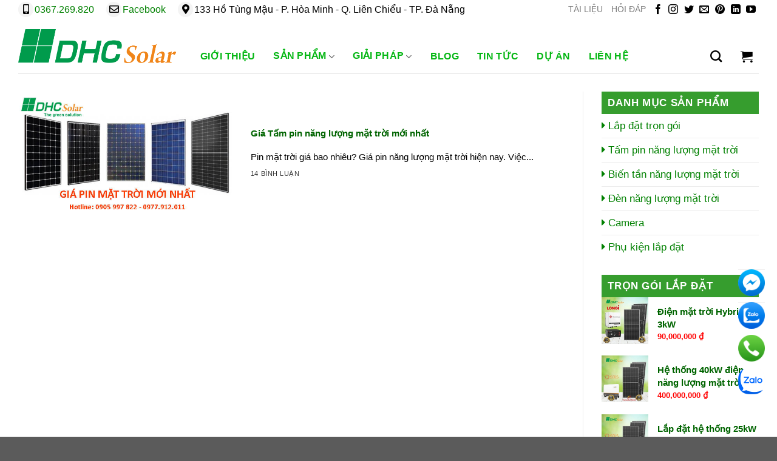

--- FILE ---
content_type: text/html; charset=UTF-8
request_url: https://www.dhcsolar.com/tag/gia-pin-mat-troi-bao-nhieu/
body_size: 24023
content:
<!DOCTYPE html>
<html lang="vi" class="loading-site no-js">
<head>
    <meta name="yandex-verification" content="351e1b3ca9d8e871" />
	<meta name="p:domain_verify" content="5eb4d6006db250d713cc27e6bdff2e96"/>
	<meta name="msvalidate.01" content="6FDB0ADD263669BCD592752B2504C9C7" />
	<meta name="google-site-verification" content="oBOoqxwPL0o5BDH0w2oE1ecEAa-Q8V9uVsVXD0uxuVM" />
	<meta charset="UTF-8" />
	<link rel="profile" href="http://gmpg.org/xfn/11" />
	<link rel="pingback" href="" />

	<script>(function(html){html.className = html.className.replace(/\bno-js\b/,'js')})(document.documentElement);</script>
<meta name='robots' content='index, follow, max-image-preview:large, max-snippet:-1, max-video-preview:-1' />
	<style>img:is([sizes="auto" i], [sizes^="auto," i]) { contain-intrinsic-size: 3000px 1500px }</style>
	    <link rel="preload" href="/wp-content/themes/flatsome/assets/css/icons/fl-icons.woff2" as="font" type="font/woff2" crossorigin>
    <meta name="viewport" content="width=device-width, initial-scale=1" />
	<!-- This site is optimized with the Yoast SEO Premium plugin v25.1 (Yoast SEO v25.1) - https://yoast.com/wordpress/plugins/seo/ -->
	<title>Giá pin mặt trời bao nhiêu - DHC Solar</title>
	<link rel="canonical" href="https://www.dhcsolar.com/tag/gia-pin-mat-troi-bao-nhieu/" />
	<meta property="og:locale" content="vi_VN" />
	<meta property="og:type" content="article" />
	<meta property="og:title" content="Lưu trữ Giá pin mặt trời bao nhiêu" />
	<meta property="og:url" content="https://www.dhcsolar.com/tag/gia-pin-mat-troi-bao-nhieu/" />
	<meta property="og:site_name" content="DHC Solar" />
	<meta property="og:image" content="https://www.dhcsolar.com/wp-content/uploads/2020/06/nang-luong-mat-troi-1.jpg" />
	<meta property="og:image:width" content="1204" />
	<meta property="og:image:height" content="582" />
	<meta property="og:image:type" content="image/jpeg" />
	<meta name="twitter:card" content="summary_large_image" />
	<meta name="twitter:site" content="@DhcsolarH" />
	<script type="application/ld+json" class="yoast-schema-graph">{"@context":"https://schema.org","@graph":[{"@type":"CollectionPage","@id":"https://www.dhcsolar.com/tag/gia-pin-mat-troi-bao-nhieu/","url":"https://www.dhcsolar.com/tag/gia-pin-mat-troi-bao-nhieu/","name":"Giá pin mặt trời bao nhiêu - DHC Solar","isPartOf":{"@id":"https://www.dhcsolar.com/#website"},"primaryImageOfPage":{"@id":"https://www.dhcsolar.com/tag/gia-pin-mat-troi-bao-nhieu/#primaryimage"},"image":{"@id":"https://www.dhcsolar.com/tag/gia-pin-mat-troi-bao-nhieu/#primaryimage"},"thumbnailUrl":"https://www.dhcsolar.com/wp-content/uploads/2021/04/gia-pin-mat-troi-moi-nhat-2021.jpg","breadcrumb":{"@id":"https://www.dhcsolar.com/tag/gia-pin-mat-troi-bao-nhieu/#breadcrumb"},"inLanguage":"vi"},{"@type":"ImageObject","inLanguage":"vi","@id":"https://www.dhcsolar.com/tag/gia-pin-mat-troi-bao-nhieu/#primaryimage","url":"https://www.dhcsolar.com/wp-content/uploads/2021/04/gia-pin-mat-troi-moi-nhat-2021.jpg","contentUrl":"https://www.dhcsolar.com/wp-content/uploads/2021/04/gia-pin-mat-troi-moi-nhat-2021.jpg","width":650,"height":350,"caption":"Giá pin mặt trời mới nhất"},{"@type":"BreadcrumbList","@id":"https://www.dhcsolar.com/tag/gia-pin-mat-troi-bao-nhieu/#breadcrumb","itemListElement":[{"@type":"ListItem","position":1,"name":"Trang chủ","item":"https://www.dhcsolar.com/"},{"@type":"ListItem","position":2,"name":"Giá pin mặt trời bao nhiêu"}]},{"@type":"WebSite","@id":"https://www.dhcsolar.com/#website","url":"https://www.dhcsolar.com/","name":"DHC Solar","description":"Điện năng lượng mặt trời Đà Nẵng","publisher":{"@id":"https://www.dhcsolar.com/#organization"},"alternateName":"DHC Solar","potentialAction":[{"@type":"SearchAction","target":{"@type":"EntryPoint","urlTemplate":"https://www.dhcsolar.com/?s={search_term_string}"},"query-input":{"@type":"PropertyValueSpecification","valueRequired":true,"valueName":"search_term_string"}}],"inLanguage":"vi"},{"@type":"Organization","@id":"https://www.dhcsolar.com/#organization","name":"Công ty TNHH Xây dựng, thương mại và dịch vụ DHC Solar","alternateName":"DHC Solar","url":"https://www.dhcsolar.com/","logo":{"@type":"ImageObject","inLanguage":"vi","@id":"https://www.dhcsolar.com/#/schema/logo/image/","url":"https://www.dhcsolar.com/wp-content/uploads/2020/08/DHC-Solar-slogan.png","contentUrl":"https://www.dhcsolar.com/wp-content/uploads/2020/08/DHC-Solar-slogan.png","width":1000,"height":311,"caption":"Công ty TNHH Xây dựng, thương mại và dịch vụ DHC Solar"},"image":{"@id":"https://www.dhcsolar.com/#/schema/logo/image/"},"sameAs":["https://www.facebook.com/DHCSolar/","https://x.com/DhcsolarH","https://www.instagram.com/dhcsolar/","https://www.linkedin.com/in/dhcsolar/","https://myspace.com/dhcsolar","https://www.pinterest.com/solardhc/_saved/","https://www.youtube.com/channel/UCwHREvXL0XRdWqTT-Y4QKXQ?view_as=subscriber"],"description":"DHC Solar công ty Điện năng lượng mặt trời chuyên nghiệp. Chúng tôi phân phối tấm pin năng lượng mặt trời LONGi Solar, Jinko Solar, AE Solar, Canadian Solar... Cung cấp Inverter hòa lưới, Hybrid, Off-grid thương hiệu Growatt, Huawei, Sungrow, DEYE, Solis... Lắp đặt hệ thống Điện năng lượng mặt trời","email":"solardhc@gmail.com","telephone":"0905997822","legalName":"Công ty TNHH Xây dựng, Thương mại và Dịch vụ DHC Solar","foundingDate":"2020-06-22","taxID":"0402047375","numberOfEmployees":{"@type":"QuantitativeValue","minValue":"11","maxValue":"50"}}]}</script>
	<!-- / Yoast SEO Premium plugin. -->


<link rel='dns-prefetch' href='//connect.facebook.net' />
<link rel='dns-prefetch' href='//cloudflare.com' />
<link rel='dns-prefetch' href='//static.cloudflareinsights.com' />



<link rel='prefetch' href='https://www.dhcsolar.com/wp-content/themes/flatsome/assets/js/flatsome.js?ver=e1ad26bd5672989785e1' />
<link rel='prefetch' href='https://www.dhcsolar.com/wp-content/themes/flatsome/assets/js/chunk.slider.js?ver=3.19.12' />
<link rel='prefetch' href='https://www.dhcsolar.com/wp-content/themes/flatsome/assets/js/chunk.popups.js?ver=3.19.12' />
<link rel='prefetch' href='https://www.dhcsolar.com/wp-content/themes/flatsome/assets/js/chunk.tooltips.js?ver=3.19.12' />
<link rel='prefetch' href='https://www.dhcsolar.com/wp-content/themes/flatsome/assets/js/woocommerce.js?ver=dd6035ce106022a74757' />
<link data-minify="1" rel='stylesheet' id='isures-variation-prices-css' href='https://www.dhcsolar.com/wp-content/cache/min/1/wp-content/plugins/isures-variation-prices/public/css/isures-variation-prices-public.css?ver=1746545517' type='text/css' media='all' />
<link rel='stylesheet' id='kk-star-ratings-css' href='https://www.dhcsolar.com/wp-content/plugins/kk-star-ratings/src/core/public/css/kk-star-ratings.min.css' type='text/css' media='all' />
<link rel='stylesheet' id='ez-toc-css' href='https://www.dhcsolar.com/wp-content/plugins/easy-table-of-contents/assets/css/screen.min.css' type='text/css' media='all' />
<style id='ez-toc-inline-css' type='text/css'>
div#ez-toc-container .ez-toc-title {font-size: 120%;}div#ez-toc-container .ez-toc-title {font-weight: 500;}div#ez-toc-container ul li , div#ez-toc-container ul li a {font-size: 95%;}div#ez-toc-container ul li , div#ez-toc-container ul li a {font-weight: 500;}div#ez-toc-container nav ul ul li {font-size: 90%;}div#ez-toc-container {background: #e5e8c7;border: 1px solid #ddd;width: 100%;}div#ez-toc-container p.ez-toc-title , #ez-toc-container .ez_toc_custom_title_icon , #ez-toc-container .ez_toc_custom_toc_icon {color: #e87e14;}div#ez-toc-container ul.ez-toc-list a {color: #1b9300;}div#ez-toc-container ul.ez-toc-list a:hover {color: #2a6496;}div#ez-toc-container ul.ez-toc-list a:visited {color: #428bca;}
.ez-toc-container-direction {direction: ltr;}.ez-toc-counter ul{counter-reset: item ;}.ez-toc-counter nav ul li a::before {content: counters(item, '.', decimal) '. ';display: inline-block;counter-increment: item;flex-grow: 0;flex-shrink: 0;margin-right: .2em; float: left; }.ez-toc-widget-direction {direction: ltr;}.ez-toc-widget-container ul{counter-reset: item ;}.ez-toc-widget-container nav ul li a::before {content: counters(item, '.', decimal) '. ';display: inline-block;counter-increment: item;flex-grow: 0;flex-shrink: 0;margin-right: .2em; float: left; }
</style>
<link data-minify="1" rel='stylesheet' id='brands-styles-css' href='https://www.dhcsolar.com/wp-content/cache/min/1/wp-content/plugins/woocommerce/assets/css/brands.css?ver=1746545517' type='text/css' media='all' />
<link data-minify="1" rel='stylesheet' id='wpb-fa-css' href='https://www.dhcsolar.com/wp-content/cache/min/1/wp-content/themes/flatsome-child/fontawesome-free/css/all.css?ver=1746545517' type='text/css' media='all' />
<link data-minify="1" rel='stylesheet' id='flatsome-main-css' href='https://www.dhcsolar.com/wp-content/cache/min/1/wp-content/themes/flatsome/assets/css/flatsome.css?ver=1746545517' type='text/css' media='all' />
<style id='flatsome-main-inline-css' type='text/css'>
@font-face {
				font-family: "fl-icons";
				font-display: block;
				src: url(https://www.dhcsolar.com/wp-content/themes/flatsome/assets/css/icons/fl-icons.eot?v=3.19.12);
				src:
					url(https://www.dhcsolar.com/wp-content/themes/flatsome/assets/css/icons/fl-icons.eot#iefix?v=3.19.12) format("embedded-opentype"),
					url(https://www.dhcsolar.com/wp-content/themes/flatsome/assets/css/icons/fl-icons.woff2?v=3.19.12) format("woff2"),
					url(https://www.dhcsolar.com/wp-content/themes/flatsome/assets/css/icons/fl-icons.ttf?v=3.19.12) format("truetype"),
					url(https://www.dhcsolar.com/wp-content/themes/flatsome/assets/css/icons/fl-icons.woff?v=3.19.12) format("woff"),
					url(https://www.dhcsolar.com/wp-content/themes/flatsome/assets/css/icons/fl-icons.svg?v=3.19.12#fl-icons) format("svg");
			}
</style>
<link data-minify="1" rel='stylesheet' id='flatsome-shop-css' href='https://www.dhcsolar.com/wp-content/cache/min/1/wp-content/themes/flatsome/assets/css/flatsome-shop.css?ver=1746545517' type='text/css' media='all' />
<link data-minify="1" rel='stylesheet' id='flatsome-style-css' href='https://www.dhcsolar.com/wp-content/cache/min/1/wp-content/themes/flatsome-child/style.css?ver=1746545517' type='text/css' media='all' />
<style id='rocket-lazyload-inline-css' type='text/css'>
.rll-youtube-player{position:relative;padding-bottom:56.23%;height:0;overflow:hidden;max-width:100%;}.rll-youtube-player:focus-within{outline: 2px solid currentColor;outline-offset: 5px;}.rll-youtube-player iframe{position:absolute;top:0;left:0;width:100%;height:100%;z-index:100;background:0 0}.rll-youtube-player img{bottom:0;display:block;left:0;margin:auto;max-width:100%;width:100%;position:absolute;right:0;top:0;border:none;height:auto;-webkit-transition:.4s all;-moz-transition:.4s all;transition:.4s all}.rll-youtube-player img:hover{-webkit-filter:brightness(75%)}.rll-youtube-player .play{height:100%;width:100%;left:0;top:0;position:absolute;background:url(https://www.dhcsolar.com/wp-content/plugins/wp-rocket/assets/img/youtube.png) no-repeat center;background-color: transparent !important;cursor:pointer;border:none;}
</style>
<script type="text/javascript" src="https://www.dhcsolar.com/wp-includes/js/jquery/jquery.min.js" id="jquery-core-js" data-rocket-defer defer></script>
<script type="text/javascript" src="https://www.dhcsolar.com/wp-includes/js/jquery/jquery-migrate.min.js" id="jquery-migrate-js" data-rocket-defer defer></script>
<script data-minify="1" type="text/javascript" src="https://www.dhcsolar.com/wp-content/cache/min/1/wp-content/plugins/isures-variation-prices/public/js/isures-variation-prices-public.js?ver=1746545517" id="isures-variation-prices-js" data-rocket-defer defer></script>
<script type="text/javascript" src="https://www.dhcsolar.com/wp-content/plugins/woocommerce/assets/js/jquery-blockui/jquery.blockUI.min.js" id="jquery-blockui-js" data-wp-strategy="defer" data-rocket-defer defer></script>
<script type="text/javascript" src="https://www.dhcsolar.com/wp-content/plugins/woocommerce/assets/js/js-cookie/js.cookie.min.js" id="js-cookie-js" data-wp-strategy="defer" data-rocket-defer defer></script>
<link rel="https://api.w.org/" href="https://www.dhcsolar.com/wp-json/" /><link rel="alternate" title="JSON" type="application/json" href="https://www.dhcsolar.com/wp-json/wp/v2/tags/663" />            <style>
                :root {
                    --isures-ivp-primary:#d70018;--isures-ivp-columns_pc:4;--isures-ivp-columns_mb:3;                }
            </style>
<meta name="theme-color" content='#369d2e'>
<!-- Google Tag Manager -->
<script>(function(w,d,s,l,i){w[l]=w[l]||[];w[l].push({'gtm.start':
new Date().getTime(),event:'gtm.js'});var f=d.getElementsByTagName(s)[0],
j=d.createElement(s),dl=l!='dataLayer'?'&l='+l:'';j.async=true;j.src=
'https://www.googletagmanager.com/gtm.js?id='+i+dl;f.parentNode.insertBefore(j,f);
})(window,document,'script','dataLayer','GTM-KZT2B8RT');</script>
<!-- End Google Tag Manager -->	<noscript><style>.woocommerce-product-gallery{ opacity: 1 !important; }</style></noscript>
	<link rel="icon" href="https://www.dhcsolar.com/wp-content/uploads/2020/06/cropped-logo_chuan-32x32.png" sizes="32x32" />
<link rel="icon" href="https://www.dhcsolar.com/wp-content/uploads/2020/06/cropped-logo_chuan-192x192.png" sizes="192x192" />
<link rel="apple-touch-icon" href="https://www.dhcsolar.com/wp-content/uploads/2020/06/cropped-logo_chuan-180x180.png" />
<meta name="msapplication-TileImage" content="https://www.dhcsolar.com/wp-content/uploads/2020/06/cropped-logo_chuan-270x270.png" />
<style id="custom-css" type="text/css">:root {--primary-color: #006400;--fs-color-primary: #006400;--fs-color-secondary: #04cc04;--fs-color-success: #7a9c59;--fs-color-alert: #b20000;--fs-experimental-link-color: #008000;--fs-experimental-link-color-hover: #ff6600;}.tooltipster-base {--tooltip-color: #fff;--tooltip-bg-color: #000;}.off-canvas-right .mfp-content, .off-canvas-left .mfp-content {--drawer-width: 300px;}.off-canvas .mfp-content.off-canvas-cart {--drawer-width: 360px;}.container-width, .full-width .ubermenu-nav, .container, .row{max-width: 1250px}.row.row-collapse{max-width: 1220px}.row.row-small{max-width: 1242.5px}.row.row-large{max-width: 1280px}.header-main{height: 90px}#logo img{max-height: 90px}#logo{width:260px;}.header-top{min-height: 22px}.transparent .header-main{height: 220px}.transparent #logo img{max-height: 220px}.has-transparent + .page-title:first-of-type,.has-transparent + #main > .page-title,.has-transparent + #main > div > .page-title,.has-transparent + #main .page-header-wrapper:first-of-type .page-title{padding-top: 250px;}.header.show-on-scroll,.stuck .header-main{height:70px!important}.stuck #logo img{max-height: 70px!important}.header-bg-color {background-color: rgba(255,255,255,0.9)}.header-bottom {background-color: #f1f1f1}.header-main .nav > li > a{line-height: 22px }.header-wrapper:not(.stuck) .header-main .header-nav{margin-top: 34px }@media (max-width: 549px) {.header-main{height: 70px}#logo img{max-height: 70px}}.nav-dropdown{font-size:100%}.header-top{background-color:#ffffff!important;}body{font-size: 100%;}@media screen and (max-width: 549px){body{font-size: 100%;}}.header:not(.transparent) .header-nav-main.nav > li > a {color: #05b714;}.header:not(.transparent) .header-nav-main.nav > li > a:hover,.header:not(.transparent) .header-nav-main.nav > li.active > a,.header:not(.transparent) .header-nav-main.nav > li.current > a,.header:not(.transparent) .header-nav-main.nav > li > a.active,.header:not(.transparent) .header-nav-main.nav > li > a.current{color: #f36624;}.header-nav-main.nav-line-bottom > li > a:before,.header-nav-main.nav-line-grow > li > a:before,.header-nav-main.nav-line > li > a:before,.header-nav-main.nav-box > li > a:hover,.header-nav-main.nav-box > li.active > a,.header-nav-main.nav-pills > li > a:hover,.header-nav-main.nav-pills > li.active > a{color:#FFF!important;background-color: #f36624;}.has-equal-box-heights .box-image {padding-top: 100%;}@media screen and (min-width: 550px){.products .box-vertical .box-image{min-width: 300px!important;width: 300px!important;}}.footer-2{background-color: #777777}.page-title-small + main .product-container > .row{padding-top:0;}.nav-vertical-fly-out > li + li {border-top-width: 1px; border-top-style: solid;}/* Custom CSS */.post-item .box-image:hover::before{-webkit-animation:shine .75s;animation:shine .75s}@-webkit-keyframes shine{100%{left:125%}}@keyframes shine{100%{left:125%}}.post-item .box-image::before{position:absolute;top:0;left:-75%;z-index:2;display:block;content:'';width:50%;height:100%;background:-webkit-linear-gradient(left,rgba(255,255,255,0) 0,rgba(255,255,255,.3) 100%);background:linear-gradient(to right,rgba(255,255,255,0) 0,rgba(255,255,255,.3) 100%);-webkit-transform:skewX(-25deg);transform:skewX(-25deg)}.label-new.menu-item > a:after{content:"Mới";}.label-hot.menu-item > a:after{content:"Nổi bật";}.label-sale.menu-item > a:after{content:"Giảm giá";}.label-popular.menu-item > a:after{content:"Phổ biến";}</style>		<style type="text/css" id="wp-custom-css">
			td:first-child, th:first-child {
    padding-left: 0.5em;
}
td:last-child, th:last-child {
    padding-right: 0.5em;
}
p.form-row-first, p.form-row-last {
    width: 100%;
}
.video-fit {
    padding-top: 2% !important;
}
b, strong {
    font-weight: 700;
}
body {
    font-size: 17px !important;
}
.product-small.box .price .woocommerce-Price-amount {
    display: initial !important;
}

.product-small.col .col-inner {
    text-align: center;
}

.product-small.col .col-inner > div {
    text-align: left;
}

.added_to_cart.wc-forward,.mfp-bg.off-canvas.off-canvas-right,a.added_to_cart.wc-forward,.is-divider,.widget .add-to-cart-button,.blog-head{
	display:none;
}
.archive.category .blog-head{
		display:block;
	    margin: 15px auto -10px;
}
a.added_to_cart {display:none !important}
html,body{
	color:#000;
	font-size:16px;
	font-weight:400;
}
.hd-top-left ul{
	list-style: none;
    margin: 0;
}
.hd-top-left ul li{
 		margin: 0;
    display: inline-block;
    margin-right: 20px;
		line-height:26px;
}
.nav-small.nav>li.html {
    font-size: 16px;
}

   
.hd-top-left ul li span {
    margin-right: 2px;
    width: 25px;
    height: 25px;
    border-radius: 100%;
    background: #f4f4f4;
    display: inline-block;
    text-align: center;
}
.fa, .fas {
    font-family: 'Font Awesome 5 Free';
    font-weight: 900;
}
.fa, .fas, .far, .fal, .fad, .fab {
    -moz-osx-font-smoothing: grayscale;
    -webkit-font-smoothing: antialiased;
    display: inline-block;
    font-style: normal;
    font-variant: normal;
    text-rendering: auto;
    line-height: 1;
}
.social-icons {
    display: inline-block;
    vertical-align: middle;
    font-size: .85em;
    color: #000;
}
#footer .ft-contact .ft-contact-desc {
    text-align: justify;
}
#footer .ft-contact > div {
    margin-bottom: 10px;
    line-height: 25px;
}
#footer .ft-contact .ft-contact-desc .ft-contact-icon, #footer .ft-contact .ft-contact-address .ft-contact-icon, #footer .ft-contact .ft-contact-tel .ft-contact-icon, #footer .ft-contact .ft-contact-email .ft-contact-icon {
    display: inline-block;
    width: 25px;
    height: 25px;
    border-radius: 100%;
    background: #f4f4f4;
    float: left;
    color: #000000;
    text-align: center;
}
#footer .ft-contact .ft-contact-desc .ft-contact-detail, #footer .ft-contact .ft-contact-address .ft-contact-detail, #footer .ft-contact .ft-contact-tel .ft-contact-detail, #footer .ft-contact .ft-contact-email .ft-contact-detail {
    padding-left: 30px;
}
h2.section-title {
    font-size: 24px;
    position: relative;
    margin: 25px 0 15px;
    font-family: "conquerordidot", sans-serif !important;
		color:#000;   
	display: block;
}
.tabbed-content li.tab{
	    list-style: none;
    display: inline-block;
    margin: 2px 5px !important;
    padding: 0 !important;
}
.tabbed-content li.tab a{
background-color: #eee;
    color: #000000;
    padding: 5px 20px;
    margin: 0;
}
.tabbed-content li.tab.active a{
background-color: #bbb;
}
.product-small.box .box-text .product-title a,.post-title{
    padding-bottom: 0px !important;
    overflow: hidden;
    white-space: normal;
    word-wrap: break-word;
    display: -webkit-box;
    -webkit-line-clamp: 2;
    -webkit-box-orient: vertical;
    min-height: 50px;
	    padding: .5em 0;
    margin: 0;
    font-size: 1em;
	font-weight: bold;
	line-height: 1.4;
	color:#006400;
}
.product-small.box .price .woocommerce-Price-amount{
    color: #ff0000;
    display: block;
    font-size: .857em;
}
.product-small.box .add-to-cart-button a{
    width: 50%;
    text-align: center;
    font-size: 100%;
    line-height: 1;
    padding: .618em 1em;
    font-weight: 700;
    border-radius: 5px;
    color: #fff;
    background-color: #006400;
    border: 0;
	margin-top:10px;
	text-transform:capitalize ;
}
.banner-footer-item-info {
    text-align: center;
    margin-top: 10px;
}
.banner-footer-item-info .banner-footer-item-title {
    color: #000;
    text-transform: uppercase;
    font-size: 15px;
    font-weight: bold;
    margin: 0;
}
.blog-head {
    margin-bottom: 10px;
}
.blog-head h1 {
    color: #000000;
    margin: 0;
}
.entry-category a,.entry-title {
	color:#000;
}
.entry-header-text{
	padding:0px;
}
.woocommerce-Price-amount.amount{
    color: #77a464;
}
#header .header-desktop .header-bottom .header-navbar > ul > li.dropdown {
    position: relative;
}
ul.header-nav > li {
    margin: 0px 15px 0px 0px;
    display: inline-block;
}
ul.header-nav > li > a {
    display: inline-block;
}

ul.header-nav > li > a {
    padding: 15px 10px;
    font-weight: 700;
    color: #000;
    text-transform: uppercase;
	font-size:16px;
	line-height:26px;
}
ul.header-nav > li > a i,ul.header-nav > li > button i {
    font-weight: 700;
    color: #000;
	font-size:20px;
	line-height:26px;
}
.fa, .fas {
    font-family: 'Font Awesome 5 Free';
    font-weight: 900;
}
.fa, .fas, .far, .fal, .fad, .fab {
    -moz-osx-font-smoothing: grayscale;
    -webkit-font-smoothing: antialiased;
    display: inline-block;
    font-style: normal;
    font-variant: normal;
    text-rendering: auto;
    line-height: 1;
}
ul.header-nav > li > ul.nav-dropdown {
    display: none;
    animation: slider_nav_up 0.7s;
    -webkit-transform-origin: 0% 0%;
    -moz-transform-origin: 0% 0%;
    -ms-transform-origin: 0% 0%;
    -o-transform-origin: 0% 0%;
    transform-origin: 0% 0%;
    margin: 0px;
    position: absolute;
    left: 0;
    top: 100%;
    z-index: 999;
    background: #ffffff;
    -moz-box-shadow: 0 1px 7px 0 rgba(0, 0, 0, 0.35);
    -webkit-box-shadow: 0 1px 7px 0 rgba(0, 0, 0, 0.35);
    box-shadow: 0 1px 7px 0 rgba(0, 0, 0, 0.35);
    border-radius: 3px;
}
ul.header-nav > li:hover > ul.nav-dropdown {
    display: inline-block;
}
ul.header-nav ul.nav-dropdown > li {
    margin: 0px;
    display: block;
    position: relative;
}
ul.header-nav ul.nav-dropdown > li > a {
    display: block;
    padding: 10px;
    color: #000000;
}
ul.header-nav .nav-dropdown-default .nav-column li>a,ul.header-nav .nav-dropdown.nav-dropdown-default>li>a {
    padding-left: 0;
    padding-right: 0;
    margin: 0px;
    border-bottom:none;
}
#footer .widget-title{
    display: inline-block;
    padding-bottom: 10px;
}

#dgm_fixed_contact {
    position: fixed;
    right: 20px;
    bottom: 70px;
    width: 44px;
    height: auto;
    z-index: 99;
    font-family: 'Arial', sans-serif;
}
@media screen and (min-width: 601px){
	#dgm_fixed_contact .rows .cols {
    position: relative;
}
	#dgm_fixed_contact .rows .cols .mobile {
    display: none;
}
}
#dgm_fixed_contact .rows img {
    display: block;
    margin: 0 auto;
    margin-top: 10px;
}

#dgm_fixed_contact .rows .cols .mobile {
    display: none;
}

.tabbed-content li.tab a {
    background-color: #04cc04;
    color: #fff;
    padding: 5px 20px;
    margin: 0;
}
.tabbed-content li.tab.active a {
    background-color: #006400;
}
.section > .section-content > .row > .col{
	margin-bottom:0px;
	padding-bottom: 0px;
}
.widget .product-small.box .box-text .product-title a, .widget .post-title {
    min-height: 45px;
}
.slide-khachhang img{
	max-width:100px;
}


.tab-lienhe{
	
}
.tab-lienhe .row-divided>.col+.col:not(.large-12) {
    border-left: 1px dashed #000;
}

.elementor-icon-list-item{
	list-style-type: none;
    text-align: center;
}
.elementor-icon-list-item .elementor-icon-list-icon{
font-size:30px;
	color: #23a455;
}
.elementor-icon-list-item .elementor-icon-list-text{
    vertical-align: super;
}
span.widget-title {
    font-size: 1em;
    font-weight: 600;
}
span.widget-title {
    background: #369d2e;
    width: 100%;
    display: block;
    color: #fff;
    padding: 10px 0px 10px 10px;
    margin-bottom: 0px;
}
.sidebar-wrapper  .widget ul.menu {
    position: relative;
    margin: 0;
    padding: 0;
    border-bottom: 1px solid #afafaf;
    font: normal 13px Arial, sans-serif;
    line-height: 16px;
}
.sidebar-wrapper  .widget ul.menu li {
    float: none;
    display: block;
    margin: 0;
    padding: 0;
    font-size: 13px;
    font-weight: bold;
}
.sidebar-wrapper .widget ul.menu li a {
    padding: 12px 38px 12px 15px;
    float: none;
    display: block;
    border-right: 1px solid #afafaf;
    border-left: 1px solid #afafaf;
    color: #222;
    background: url(https://www.dhcsolar.com/wp-content/uploads/2020/06/bg_white.png) repeat-x 100% 0;
    text-shadow: 1px 1px 1px #fff;
    text-decoration: none;
}
.widget ul.menu li a:hover {
    background-position: 100% -42px;
    color: #000;
    text-shadow: none;
}
.product-small .add-to-cart-button {
	text-align:center;
	
}
@media (max-width:600px){
	.tabbed-content .nav .tab{
	display: inline-block;
    width: 100%;
}
.tabbed-content .nav .tab a{
	width: inherit;
    text-align: center;
}
.tabbed-content .nav .tab a span{
	width: inherit;
}
.product-small.box .add-to-cart-button a {
	width: 90%;
	}
	
}
	.product-small.box .box-text .product-title a, .post-title {
    min-height: 45px;
}
@media (max-width: 849px){
	.header-main li.html.custom {
    display: block;
}
}
ul.header-nav > li {
    margin: 0px 10px 0px 0px;
    display: inline-block;
}
.textwidget.custom-html-widget {
    padding-top: 10px;
}		</style>
		<style id="ivp-variation-prices-css" type="text/css">
            .variations select {
            display: none!important
            }

            .variations_form .label {
            text-align: left;
            }

            .variations_form .variations {
            width: 100%;
            }
            .isures-ivp--attribute_wrap .isures-ivp--option,.isures-ivp--attribute_wrap .isures-ivp--attr_item{
            display: flex;
            }
            .isures-ivp--attribute_wrap {
            display: grid;
            }
</style><style id="kirki-inline-styles"></style><noscript><style id="rocket-lazyload-nojs-css">.rll-youtube-player, [data-lazy-src]{display:none !important;}</style></noscript><meta name="generator" content="WP Rocket 3.18.3" data-wpr-features="wpr_defer_js wpr_minify_js wpr_lazyload_images wpr_lazyload_iframes wpr_image_dimensions wpr_minify_css wpr_preload_links wpr_desktop wpr_dns_prefetch" /></head>

<body class="archive tag tag-gia-pin-mat-troi-bao-nhieu tag-663 wp-theme-flatsome wp-child-theme-flatsome-child theme-flatsome lightbox nav-dropdown-has-arrow nav-dropdown-has-shadow nav-dropdown-has-border">

<!-- Google Tag Manager (noscript) -->
<noscript><iframe src="https://www.googletagmanager.com/ns.html?id=GTM-KZT2B8RT"
height="0" width="0" style="display:none;visibility:hidden"></iframe></noscript>
<!-- End Google Tag Manager (noscript) -->
<a class="skip-link screen-reader-text" href="#main">Bỏ qua nội dung</a>

<div data-rocket-location-hash="99bb46786fd5bd31bcd7bdc067ad247a" id="wrapper">

	
	<header data-rocket-location-hash="8cd2ef760cf5956582d03e973259bc0e" id="header" class="header has-sticky sticky-jump">
		<div data-rocket-location-hash="d53b06ca13945ed03e70ba4a94347bcf" class="header-wrapper">
			<div id="top-bar" class="header-top hide-for-sticky hide-for-medium">
    <div class="flex-row container">
      <div class="flex-col hide-for-medium flex-left">
          <ul class="nav nav-left medium-nav-center nav-small  nav-line-bottom">
              <li class="html custom html_topbar_left"><div class="hd-top-left"><ul><li><span><i class="fas fa-mobile-alt"></i></span><a href="tel:0367269820">0367.269.820</a></li><li><span><i class="far fa-envelope"></i></span><a href="https://www.facebook.com/DHCsolar">Facebook</a></li><li><span><i class="fas fa-map-marker-alt"></i></span>133 Hồ Tùng Mậu - P. Hòa Minh - Q. Liên Chiểu - TP. Đà Nẵng </li></ul></div></li>          </ul>
      </div>

      <div class="flex-col hide-for-medium flex-center">
          <ul class="nav nav-center nav-small  nav-line-bottom">
                        </ul>
      </div>

      <div class="flex-col hide-for-medium flex-right">
         <ul class="nav top-bar-nav nav-right nav-small  nav-line-bottom">
              <li id="menu-item-1747" class="menu-item menu-item-type-post_type menu-item-object-post menu-item-1747 menu-item-design-default"><a href="https://www.dhcsolar.com/tai-ve-tai-lieu/" class="nav-top-link">TÀI LIỆU</a></li>
<li id="menu-item-1780" class="menu-item menu-item-type-post_type menu-item-object-post menu-item-1780 menu-item-design-default"><a href="https://www.dhcsolar.com/tu-van-lap-dat-dien-mat-troi/" class="nav-top-link">HỎI ĐÁP</a></li>
<li class="html header-social-icons ml-0">
	<div class="social-icons follow-icons" ><a href="https://www.facebook.com/DHCsolar/" target="_blank" data-label="Facebook" class="icon plain facebook tooltip" title="Theo dõi trên Facebook" aria-label="Theo dõi trên Facebook" rel="noopener nofollow" ><i class="icon-facebook" ></i></a><a href="https://www.instagram.com/dhcsolar/" target="_blank" data-label="Instagram" class="icon plain instagram tooltip" title="Theo dõi trên Instagram" aria-label="Theo dõi trên Instagram" rel="noopener nofollow" ><i class="icon-instagram" ></i></a><a href="https://twitter.com/SolarDhc" data-label="Twitter" target="_blank" class="icon plain twitter tooltip" title="Theo dõi trên Twitter" aria-label="Theo dõi trên Twitter" rel="noopener nofollow" ><i class="icon-twitter" ></i></a><a href="mailto:solardhc@gmail.com" data-label="E-mail" target="_blank" class="icon plain email tooltip" title="Gửi email cho chúng tôi" aria-label="Gửi email cho chúng tôi" rel="nofollow noopener" ><i class="icon-envelop" ></i></a><a href="https://www.pinterest.com/dhcsolar/_saved/" data-label="Pinterest" target="_blank" class="icon plain pinterest tooltip" title="Theo dõi trên Pinterest" aria-label="Theo dõi trên Pinterest" rel="noopener nofollow" ><i class="icon-pinterest" ></i></a><a href="https://www.linkedin.com/in/dhcsolar/" data-label="LinkedIn" target="_blank" class="icon plain linkedin tooltip" title="Theo dõi trên LinkedIn" aria-label="Theo dõi trên LinkedIn" rel="noopener nofollow" ><i class="icon-linkedin" ></i></a><a href="https://www.youtube.com/channel/UCwHREvXL0XRdWqTT-Y4QKXQ?view_as=subscriber" data-label="YouTube" target="_blank" class="icon plain youtube tooltip" title="Theo dõi trên YouTube" aria-label="Theo dõi trên YouTube" rel="noopener nofollow" ><i class="icon-youtube" ></i></a></div></li>
          </ul>
      </div>

      
    </div>
</div>
<div id="masthead" class="header-main ">
      <div class="header-inner flex-row container logo-left medium-logo-center" role="navigation">

          <!-- Logo -->
          <div id="logo" class="flex-col logo">
            
<!-- Header logo -->
<a href="https://www.dhcsolar.com/" title="DHC Solar - Điện năng lượng mặt trời Đà Nẵng" rel="home">
		<img width="260" height="90" src="data:image/svg+xml,%3Csvg%20xmlns='http://www.w3.org/2000/svg'%20viewBox='0%200%20260%2090'%3E%3C/svg%3E" class="header_logo header-logo" alt="DHC Solar" data-lazy-src="https://www.dhcsolar.com/wp-content/uploads/2020/06/logo-250.png"/><noscript><img width="260" height="90" src="https://www.dhcsolar.com/wp-content/uploads/2020/06/logo-250.png" class="header_logo header-logo" alt="DHC Solar"/></noscript><img  width="260" height="90" src="data:image/svg+xml,%3Csvg%20xmlns='http://www.w3.org/2000/svg'%20viewBox='0%200%20260%2090'%3E%3C/svg%3E" class="header-logo-dark" alt="DHC Solar" data-lazy-src="https://www.dhcsolar.com/wp-content/uploads/2020/06/logo-250.png"/><noscript><img  width="260" height="90" src="https://www.dhcsolar.com/wp-content/uploads/2020/06/logo-250.png" class="header-logo-dark" alt="DHC Solar"/></noscript></a>
          </div>

          <!-- Mobile Left Elements -->
          <div class="flex-col show-for-medium flex-left">
            <ul class="mobile-nav nav nav-left ">
              <li class="nav-icon has-icon">
  		<a href="#" data-open="#main-menu" data-pos="left" data-bg="main-menu-overlay" data-color="" class="is-small" aria-label="Menu" aria-controls="main-menu" aria-expanded="false">

		  <i class="icon-menu" ></i>
		  		</a>
	</li>
            </ul>
          </div>

          <!-- Left Elements -->
          <div class="flex-col hide-for-medium flex-left
            flex-grow">
            <ul class="header-nav header-nav-main nav nav-left  nav-line-bottom nav-uppercase" >
              <li id="menu-item-103" class="menu-item menu-item-type-post_type menu-item-object-page menu-item-103 menu-item-design-default"><a href="https://www.dhcsolar.com/gioi-thieu/" class="nav-top-link">Giới Thiệu</a></li>
<li id="menu-item-123" class="menu-item menu-item-type-post_type menu-item-object-page menu-item-has-children menu-item-123 menu-item-design-default has-dropdown"><a href="https://www.dhcsolar.com/mua/" class="nav-top-link" aria-expanded="false" aria-haspopup="menu">Sản phẩm<i class="icon-angle-down" ></i></a>
<ul class="sub-menu nav-dropdown nav-dropdown-bold">
	<li id="menu-item-112" class="menu-item menu-item-type-taxonomy menu-item-object-product_cat menu-item-112"><a href="https://www.dhcsolar.com/danh-muc-san-pham/lap-dat-tron-goi/">Lắp đặt trọn gói</a></li>
	<li id="menu-item-115" class="menu-item menu-item-type-taxonomy menu-item-object-product_cat menu-item-115"><a href="https://www.dhcsolar.com/danh-muc-san-pham/tam-pin-nang-luong-mat-troi/">Tấm pin năng lượng mặt trời</a></li>
	<li id="menu-item-109" class="menu-item menu-item-type-taxonomy menu-item-object-product_cat menu-item-109"><a href="https://www.dhcsolar.com/danh-muc-san-pham/bien-tan-nang-luong-mat-troi/">Biến tần năng lượng mặt trời</a></li>
	<li id="menu-item-7253" class="menu-item menu-item-type-custom menu-item-object-custom menu-item-7253"><a href="https://www.dhcsolar.com/danh-muc-san-pham/pin-luu-tru-dien-mat-troi/">Pin Lưu trữ Điện mặt trời</a></li>
	<li id="menu-item-111" class="menu-item menu-item-type-taxonomy menu-item-object-product_cat menu-item-111"><a href="https://www.dhcsolar.com/danh-muc-san-pham/den-nang-luong-mat-troi/">Đèn năng lượng mặt trời</a></li>
	<li id="menu-item-113" class="menu-item menu-item-type-taxonomy menu-item-object-product_cat menu-item-113"><a href="https://www.dhcsolar.com/danh-muc-san-pham/phu-kien-dien-mat-troi/">Phụ kiện điện mặt trời</a></li>
	<li id="menu-item-110" class="menu-item menu-item-type-taxonomy menu-item-object-product_cat menu-item-110"><a href="https://www.dhcsolar.com/danh-muc-san-pham/camera/">Camera</a></li>
	<li id="menu-item-7251" class="menu-item menu-item-type-custom menu-item-object-custom menu-item-7251"><a href="https://www.dhcsolar.com/danh-muc-san-pham/dien-gio/">Điện Gió</a></li>
</ul>
</li>
<li id="menu-item-2645" class="menu-item menu-item-type-taxonomy menu-item-object-category menu-item-has-children menu-item-2645 menu-item-design-default has-dropdown"><a href="https://www.dhcsolar.com/category/giai-phap/" class="nav-top-link" aria-expanded="false" aria-haspopup="menu">Giải Pháp<i class="icon-angle-down" ></i></a>
<ul class="sub-menu nav-dropdown nav-dropdown-bold">
	<li id="menu-item-417" class="menu-item menu-item-type-post_type menu-item-object-post menu-item-417"><a href="https://www.dhcsolar.com/dien-mat-troi-hoa-luoi/">Điện mặt trời hòa lưới</a></li>
	<li id="menu-item-420" class="menu-item menu-item-type-post_type menu-item-object-post menu-item-420"><a href="https://www.dhcsolar.com/he-thong-dien-mat-troi-hybrid/">Hệ thống điện mặt trời Hybrid</a></li>
	<li id="menu-item-419" class="menu-item menu-item-type-post_type menu-item-object-post menu-item-419"><a href="https://www.dhcsolar.com/he-thong-dien-mat-troi-doc-lap/">Hệ thống điện mặt trời độc lập</a></li>
	<li id="menu-item-418" class="menu-item menu-item-type-post_type menu-item-object-post menu-item-418"><a href="https://www.dhcsolar.com/he-thong-bom-nuoc-nang-luong-mat-troi/">Hệ thống bơm nước năng lượng mặt trời – Solar Pump</a></li>
	<li id="menu-item-1807" class="menu-item menu-item-type-post_type menu-item-object-post menu-item-1807"><a href="https://www.dhcsolar.com/he-thong-chieu-sang-den-nang-luong-mat-troi/">Hệ thống chiếu sáng đèn năng lượng mặt trời</a></li>
	<li id="menu-item-7249" class="menu-item menu-item-type-custom menu-item-object-custom menu-item-7249"><a href="https://www.dhcsolar.com/lap-dat-dien-mat-troi/">Lắp Điện năng lượng mặt trời</a></li>
	<li id="menu-item-7250" class="menu-item menu-item-type-custom menu-item-object-custom menu-item-7250"><a href="https://www.dhcsolar.com/gia-tam-pin-nang-luong-mat-troi-moi-nhat/">Giá Pin năng lượng mặt trời</a></li>
	<li id="menu-item-7254" class="menu-item menu-item-type-custom menu-item-object-custom menu-item-7254"><a href="https://www.dhcsolar.com/xuong-san-xuat-den-nang-luong-mat-troi/">Xưởng Đèn năng lượng mặt trời</a></li>
	<li id="menu-item-7252" class="menu-item menu-item-type-custom menu-item-object-custom menu-item-7252"><a href="https://www.dhcsolar.com/sac-o-to-dien/">Sạc Ô tô Điện</a></li>
</ul>
</li>
<li id="menu-item-2642" class="menu-item menu-item-type-taxonomy menu-item-object-category menu-item-2642 menu-item-design-default"><a href="https://www.dhcsolar.com/category/blog/" class="nav-top-link">Blog</a></li>
<li id="menu-item-2643" class="menu-item menu-item-type-taxonomy menu-item-object-category menu-item-2643 menu-item-design-default"><a href="https://www.dhcsolar.com/category/tin-tuc/" class="nav-top-link">Tin Tức</a></li>
<li id="menu-item-2644" class="menu-item menu-item-type-taxonomy menu-item-object-category menu-item-2644 menu-item-design-default"><a href="https://www.dhcsolar.com/category/du-an/" class="nav-top-link">Dự Án</a></li>
<li id="menu-item-104" class="menu-item menu-item-type-post_type menu-item-object-page menu-item-104 menu-item-design-default"><a href="https://www.dhcsolar.com/lien-he/" class="nav-top-link">Liên Hệ</a></li>
            </ul>
          </div>

          <!-- Right Elements -->
          <div class="flex-col hide-for-medium flex-right">
            <ul class="header-nav header-nav-main nav nav-right  nav-line-bottom nav-uppercase">
              <li class="header-search header-search-dropdown has-icon has-dropdown menu-item-has-children">
		<a href="#" aria-label="Tìm kiếm" class="is-small"><i class="icon-search" ></i></a>
		<ul class="nav-dropdown nav-dropdown-bold">
	 	<li class="header-search-form search-form html relative has-icon">
	<div class="header-search-form-wrapper">
		<div class="searchform-wrapper ux-search-box relative is-normal"><form role="search" method="get" class="searchform" action="https://www.dhcsolar.com/">
	<div class="flex-row relative">
						<div class="flex-col flex-grow">
			<label class="screen-reader-text" for="woocommerce-product-search-field-0">Tìm kiếm:</label>
			<input type="search" id="woocommerce-product-search-field-0" class="search-field mb-0" placeholder="Tìm kiếm&hellip;" value="" name="s" />
			<input type="hidden" name="post_type" value="product" />
					</div>
		<div class="flex-col">
			<button type="submit" value="Tìm kiếm" class="ux-search-submit submit-button secondary button  icon mb-0" aria-label="Gửi">
				<i class="icon-search" ></i>			</button>
		</div>
	</div>
	<div class="live-search-results text-left z-top"></div>
</form>
</div>	</div>
</li>
	</ul>
</li>
<li class="cart-item has-icon has-dropdown">

<a href="https://www.dhcsolar.com/gio-hang/" class="header-cart-link is-small" title="Giỏ hàng" >


    <i class="icon-shopping-cart"
    data-icon-label="0">
  </i>
  </a>

 <ul class="nav-dropdown nav-dropdown-bold">
    <li class="html widget_shopping_cart">
      <div class="widget_shopping_cart_content">
        

	<div class="ux-mini-cart-empty flex flex-row-col text-center pt pb">
				<div class="ux-mini-cart-empty-icon">
			<svg xmlns="http://www.w3.org/2000/svg" viewBox="0 0 17 19" style="opacity:.1;height:80px;">
				<path d="M8.5 0C6.7 0 5.3 1.2 5.3 2.7v2H2.1c-.3 0-.6.3-.7.7L0 18.2c0 .4.2.8.6.8h15.7c.4 0 .7-.3.7-.7v-.1L15.6 5.4c0-.3-.3-.6-.7-.6h-3.2v-2c0-1.6-1.4-2.8-3.2-2.8zM6.7 2.7c0-.8.8-1.4 1.8-1.4s1.8.6 1.8 1.4v2H6.7v-2zm7.5 3.4 1.3 11.5h-14L2.8 6.1h2.5v1.4c0 .4.3.7.7.7.4 0 .7-.3.7-.7V6.1h3.5v1.4c0 .4.3.7.7.7s.7-.3.7-.7V6.1h2.6z" fill-rule="evenodd" clip-rule="evenodd" fill="currentColor"></path>
			</svg>
		</div>
				<p class="woocommerce-mini-cart__empty-message empty">Chưa có sản phẩm trong giỏ hàng.</p>
					<p class="return-to-shop">
				<a class="button primary wc-backward" href="https://www.dhcsolar.com/mua/">
					Quay trở lại cửa hàng				</a>
			</p>
				</div>


      </div>
    </li>
     </ul>

</li>
            </ul>
          </div>

          <!-- Mobile Right Elements -->
          <div class="flex-col show-for-medium flex-right">
            <ul class="mobile-nav nav nav-right ">
              <li class="cart-item has-icon">


		<a href="https://www.dhcsolar.com/gio-hang/" class="header-cart-link is-small off-canvas-toggle nav-top-link" title="Giỏ hàng" data-open="#cart-popup" data-class="off-canvas-cart" data-pos="right" >

    <i class="icon-shopping-cart"
    data-icon-label="0">
  </i>
  </a>


  <!-- Cart Sidebar Popup -->
  <div id="cart-popup" class="mfp-hide">
  <div class="cart-popup-inner inner-padding cart-popup-inner--sticky">
      <div class="cart-popup-title text-center">
          <span class="heading-font uppercase">Giỏ hàng</span>
          <div class="is-divider"></div>
      </div>
	  <div class="widget_shopping_cart">
		  <div class="widget_shopping_cart_content">
			  

	<div class="ux-mini-cart-empty flex flex-row-col text-center pt pb">
				<div class="ux-mini-cart-empty-icon">
			<svg xmlns="http://www.w3.org/2000/svg" viewBox="0 0 17 19" style="opacity:.1;height:80px;">
				<path d="M8.5 0C6.7 0 5.3 1.2 5.3 2.7v2H2.1c-.3 0-.6.3-.7.7L0 18.2c0 .4.2.8.6.8h15.7c.4 0 .7-.3.7-.7v-.1L15.6 5.4c0-.3-.3-.6-.7-.6h-3.2v-2c0-1.6-1.4-2.8-3.2-2.8zM6.7 2.7c0-.8.8-1.4 1.8-1.4s1.8.6 1.8 1.4v2H6.7v-2zm7.5 3.4 1.3 11.5h-14L2.8 6.1h2.5v1.4c0 .4.3.7.7.7.4 0 .7-.3.7-.7V6.1h3.5v1.4c0 .4.3.7.7.7s.7-.3.7-.7V6.1h2.6z" fill-rule="evenodd" clip-rule="evenodd" fill="currentColor"></path>
			</svg>
		</div>
				<p class="woocommerce-mini-cart__empty-message empty">Chưa có sản phẩm trong giỏ hàng.</p>
					<p class="return-to-shop">
				<a class="button primary wc-backward" href="https://www.dhcsolar.com/mua/">
					Quay trở lại cửa hàng				</a>
			</p>
				</div>


		  </div>
	  </div>
               </div>
  </div>

</li>
            </ul>
          </div>

      </div>

            <div class="container"><div class="top-divider full-width"></div></div>
      </div>

<div class="header-bg-container fill"><div class="header-bg-image fill"></div><div class="header-bg-color fill"></div></div>		</div>
	</header>

	
	<main data-rocket-location-hash="bd73b599510e3c4ba22a673838291c53" id="main" class="">

<div data-rocket-location-hash="96f8cbc7ec461a3a43dff75427866d41" id="content" class="blog-wrapper blog-archive page-wrapper">
		

<div class="row row-large row-divided ">

	<div class="large-9 col">
			<div id="post-list">
		
		
  
    <div class="row large-columns-1 medium-columns- small-columns-1" >
  <div class="col post-item" >
			<div class="col-inner">
				<div class="box box-vertical box-text-bottom box-blog-post has-hover">
            					<div class="box-image" style="width:40%;">
  						<div class="image-cover" style="padding-top:56%;">
							<a href="https://www.dhcsolar.com/gia-tam-pin-nang-luong-mat-troi-moi-nhat/" class="plain" aria-label="Giá Tấm pin năng lượng mặt trời mới nhất">
								<img width="650" height="350" src="data:image/svg+xml,%3Csvg%20xmlns='http://www.w3.org/2000/svg'%20viewBox='0%200%20650%20350'%3E%3C/svg%3E" class="attachment-medium size-medium wp-post-image" alt="Giá pin mặt trời mới nhất" decoding="async" data-lazy-srcset="https://www.dhcsolar.com/wp-content/uploads/2021/04/gia-pin-mat-troi-moi-nhat-2021.jpg 650w, https://www.dhcsolar.com/wp-content/uploads/2021/04/gia-pin-mat-troi-moi-nhat-2021-600x323.jpg 600w" data-lazy-sizes="(max-width: 650px) 100vw, 650px" data-lazy-src="https://www.dhcsolar.com/wp-content/uploads/2021/04/gia-pin-mat-troi-moi-nhat-2021.jpg" /><noscript><img width="650" height="350" src="https://www.dhcsolar.com/wp-content/uploads/2021/04/gia-pin-mat-troi-moi-nhat-2021.jpg" class="attachment-medium size-medium wp-post-image" alt="Giá pin mặt trời mới nhất" decoding="async" srcset="https://www.dhcsolar.com/wp-content/uploads/2021/04/gia-pin-mat-troi-moi-nhat-2021.jpg 650w, https://www.dhcsolar.com/wp-content/uploads/2021/04/gia-pin-mat-troi-moi-nhat-2021-600x323.jpg 600w" sizes="(max-width: 650px) 100vw, 650px" /></noscript>							</a>
  							  							  						</div>
  						  					</div>
          					<div class="box-text text-left" >
					<div class="box-text-inner blog-post-inner">

					
										<h5 class="post-title is-large ">
						<a href="https://www.dhcsolar.com/gia-tam-pin-nang-luong-mat-troi-moi-nhat/" class="plain">Giá Tấm pin năng lượng mặt trời mới nhất</a>
					</h5>
										<div class="is-divider"></div>
										<p class="from_the_blog_excerpt ">
						Pin mặt trời giá bao nhiêu? Giá pin năng lượng mặt trời hiện nay. Việc...					</p>
					                                            <p class="from_the_blog_comments uppercase is-xsmall">
                            14 Bình luận                        </p>
                    
					
					
					</div>
					</div>
									</div>
			</div>
		</div></div>
			</div>
	</div>
	<div class="post-sidebar large-3 col">
				<div id="secondary" class="widget-area " role="complementary">
		<aside id="nav_menu-4" class="widget widget_nav_menu"><span class="widget-title "><span>Danh mục sản phẩm</span></span><div class="is-divider small"></div><div class="menu-danh-muc-san-pham-container"><ul id="menu-danh-muc-san-pham" class="menu"><li id="menu-item-558" class="menu-item menu-item-type-taxonomy menu-item-object-product_cat menu-item-558"><a href="https://www.dhcsolar.com/danh-muc-san-pham/lap-dat-tron-goi/"><i class="fas fa-caret-right"></i> Lắp đặt trọn gói</a></li>
<li id="menu-item-561" class="menu-item menu-item-type-taxonomy menu-item-object-product_cat menu-item-561"><a href="https://www.dhcsolar.com/danh-muc-san-pham/tam-pin-nang-luong-mat-troi/"><i class="fas fa-caret-right"></i> Tấm pin năng lượng mặt trời</a></li>
<li id="menu-item-555" class="menu-item menu-item-type-taxonomy menu-item-object-product_cat menu-item-555"><a href="https://www.dhcsolar.com/danh-muc-san-pham/bien-tan-nang-luong-mat-troi/"><i class="fas fa-caret-right"></i> Biến tần năng lượng mặt trời</a></li>
<li id="menu-item-557" class="menu-item menu-item-type-taxonomy menu-item-object-product_cat menu-item-557"><a href="https://www.dhcsolar.com/danh-muc-san-pham/den-nang-luong-mat-troi/"><i class="fas fa-caret-right"></i> Đèn năng lượng mặt trời</a></li>
<li id="menu-item-556" class="menu-item menu-item-type-taxonomy menu-item-object-product_cat menu-item-556"><a href="https://www.dhcsolar.com/danh-muc-san-pham/camera/"><i class="fas fa-caret-right"></i> Camera</a></li>
<li id="menu-item-559" class="menu-item menu-item-type-taxonomy menu-item-object-product_cat menu-item-559"><a href="https://www.dhcsolar.com/danh-muc-san-pham/phu-kien-dien-mat-troi/"><i class="fas fa-caret-right"></i> Phụ kiện lắp đặt</a></li>
</ul></div></aside>
		<aside id="block_widget-2" class="widget block_widget">
		<span class="widget-title "><span>Trọn gói lắp đặt</span></span><div class="is-divider small"></div>
			
  
    <div class="row  equalize-box large-columns-1 medium-columns- small-columns-2 row-small" >
  
	     <div class="col" >
						<div class="col-inner">
						
<div class="badge-container absolute left top z-1">

</div>
						<div class="product-small box has-hover box-vertical box-text-bottom">
							<div class="box-image" style="width:30%;">
								<div class="image-zoom image-zoom image-cover" style="padding-top:100%;">
									<a href="https://www.dhcsolar.com/san-pham/dien-mat-troi-hybrid-3kw/" aria-label="Điện mặt trời Hybrid 3kW">
										<img width="300" height="300" src="data:image/svg+xml,%3Csvg%20xmlns='http://www.w3.org/2000/svg'%20viewBox='0%200%20300%20300'%3E%3C/svg%3E" class="attachment-woocommerce_thumbnail size-woocommerce_thumbnail" alt="hệ thống điện mặt trời Hybrid 3kW" decoding="async" data-lazy-srcset="https://www.dhcsolar.com/wp-content/uploads/2021/09/dien-mat-troi-hybrid-3kw-300x300.jpg 300w, https://www.dhcsolar.com/wp-content/uploads/2021/09/dien-mat-troi-hybrid-3kw-100x100.jpg 100w, https://www.dhcsolar.com/wp-content/uploads/2021/09/dien-mat-troi-hybrid-3kw.jpg 600w" data-lazy-sizes="(max-width: 300px) 100vw, 300px" data-lazy-src="https://www.dhcsolar.com/wp-content/uploads/2021/09/dien-mat-troi-hybrid-3kw-300x300.jpg" /><noscript><img width="300" height="300" src="https://www.dhcsolar.com/wp-content/uploads/2021/09/dien-mat-troi-hybrid-3kw-300x300.jpg" class="attachment-woocommerce_thumbnail size-woocommerce_thumbnail" alt="hệ thống điện mặt trời Hybrid 3kW" decoding="async" srcset="https://www.dhcsolar.com/wp-content/uploads/2021/09/dien-mat-troi-hybrid-3kw-300x300.jpg 300w, https://www.dhcsolar.com/wp-content/uploads/2021/09/dien-mat-troi-hybrid-3kw-100x100.jpg 100w, https://www.dhcsolar.com/wp-content/uploads/2021/09/dien-mat-troi-hybrid-3kw.jpg 600w" sizes="(max-width: 300px) 100vw, 300px" /></noscript>									</a>
																		 								</div>
								<div class="image-tools top right show-on-hover">
																	</div>
																	<div class="image-tools grid-tools text-center hide-for-small bottom hover-slide-in show-on-hover">
																			</div>
																							</div>

							<div class="box-text text-left" style="padding:0px 0px 0px 15px;">
								<div class="title-wrapper"><p class="name product-title woocommerce-loop-product__title"><a href="https://www.dhcsolar.com/san-pham/dien-mat-troi-hybrid-3kw/" class="woocommerce-LoopProduct-link woocommerce-loop-product__link">Điện mặt trời Hybrid 3kW</a></p></div><div class="price-wrapper">
	<span class="price"><span class="woocommerce-Price-amount amount"><bdi>90,000,000&nbsp;<span class="woocommerce-Price-currencySymbol">&#8363;</span></bdi></span></span>
</div>							</div>
						</div>
						</div>
					</div><div class="col" >
						<div class="col-inner">
						
<div class="badge-container absolute left top z-1">

</div>
						<div class="product-small box has-hover box-vertical box-text-bottom">
							<div class="box-image" style="width:30%;">
								<div class="image-zoom image-zoom image-cover" style="padding-top:100%;">
									<a href="https://www.dhcsolar.com/san-pham/he-thong-dien-nang-luong-mat-troi-hoa-luoi-40kw-tron-goi/" aria-label="Hệ thống 40kW điện năng lượng mặt trời hòa lưới">
										<img width="300" height="300" src="data:image/svg+xml,%3Csvg%20xmlns='http://www.w3.org/2000/svg'%20viewBox='0%200%20300%20300'%3E%3C/svg%3E" class="attachment-woocommerce_thumbnail size-woocommerce_thumbnail" alt="combo solis canadian 25kw" decoding="async" data-lazy-src="https://www.dhcsolar.com/wp-content/uploads/2020/07/combo-Solis-canadian25-50K-5G--e1596188373540.jpg" /><noscript><img width="300" height="300" src="https://www.dhcsolar.com/wp-content/uploads/2020/07/combo-Solis-canadian25-50K-5G--e1596188373540.jpg" class="attachment-woocommerce_thumbnail size-woocommerce_thumbnail" alt="combo solis canadian 25kw" decoding="async" /></noscript>									</a>
																		 								</div>
								<div class="image-tools top right show-on-hover">
																	</div>
																	<div class="image-tools grid-tools text-center hide-for-small bottom hover-slide-in show-on-hover">
																			</div>
																							</div>

							<div class="box-text text-left" style="padding:0px 0px 0px 15px;">
								<div class="title-wrapper"><p class="name product-title woocommerce-loop-product__title"><a href="https://www.dhcsolar.com/san-pham/he-thong-dien-nang-luong-mat-troi-hoa-luoi-40kw-tron-goi/" class="woocommerce-LoopProduct-link woocommerce-loop-product__link">Hệ thống 40kW điện năng lượng mặt trời hòa lưới</a></p></div><div class="price-wrapper">
	<span class="price"><span class="woocommerce-Price-amount amount"><bdi>400,000,000&nbsp;<span class="woocommerce-Price-currencySymbol">&#8363;</span></bdi></span></span>
</div>							</div>
						</div>
						</div>
					</div><div class="col" >
						<div class="col-inner">
						
<div class="badge-container absolute left top z-1">

</div>
						<div class="product-small box has-hover box-vertical box-text-bottom">
							<div class="box-image" style="width:30%;">
								<div class="image-zoom image-zoom image-cover" style="padding-top:100%;">
									<a href="https://www.dhcsolar.com/san-pham/lap-dat-he-thong-dien-nang-luong-mat-troi-25kw-tron-goi/" aria-label="Lắp đặt hệ thống 25kW điện năng lượng mặt trời">
										<img width="300" height="300" src="data:image/svg+xml,%3Csvg%20xmlns='http://www.w3.org/2000/svg'%20viewBox='0%200%20300%20300'%3E%3C/svg%3E" class="attachment-woocommerce_thumbnail size-woocommerce_thumbnail" alt="combo solis canadian 25kw" decoding="async" data-lazy-src="https://www.dhcsolar.com/wp-content/uploads/2020/07/combo-Solis-canadian25-50K-5G--e1596188373540.jpg" /><noscript><img width="300" height="300" src="https://www.dhcsolar.com/wp-content/uploads/2020/07/combo-Solis-canadian25-50K-5G--e1596188373540.jpg" class="attachment-woocommerce_thumbnail size-woocommerce_thumbnail" alt="combo solis canadian 25kw" decoding="async" /></noscript>									</a>
																		 								</div>
								<div class="image-tools top right show-on-hover">
																	</div>
																	<div class="image-tools grid-tools text-center hide-for-small bottom hover-slide-in show-on-hover">
																			</div>
																							</div>

							<div class="box-text text-left" style="padding:0px 0px 0px 15px;">
								<div class="title-wrapper"><p class="name product-title woocommerce-loop-product__title"><a href="https://www.dhcsolar.com/san-pham/lap-dat-he-thong-dien-nang-luong-mat-troi-25kw-tron-goi/" class="woocommerce-LoopProduct-link woocommerce-loop-product__link">Lắp đặt hệ thống 25kW điện năng lượng mặt trời</a></p></div><div class="price-wrapper">
	<span class="price"><span class="woocommerce-Price-amount amount"><bdi>275,000,000&nbsp;<span class="woocommerce-Price-currencySymbol">&#8363;</span></bdi></span></span>
</div>							</div>
						</div>
						</div>
					</div><div class="col" >
						<div class="col-inner">
						
<div class="badge-container absolute left top z-1">

</div>
						<div class="product-small box has-hover box-vertical box-text-bottom">
							<div class="box-image" style="width:30%;">
								<div class="image-zoom image-zoom image-cover" style="padding-top:100%;">
									<a href="https://www.dhcsolar.com/san-pham/lap-dat-dien-mat-troi-15-kw/" aria-label="Lắp đặt điện năng lượng mặt trời hoà lưới 15kW trọn gói">
										<img width="300" height="300" src="data:image/svg+xml,%3Csvg%20xmlns='http://www.w3.org/2000/svg'%20viewBox='0%200%20300%20300'%3E%3C/svg%3E" class="attachment-woocommerce_thumbnail size-woocommerce_thumbnail" alt="combo solis Qcell 10Kw" decoding="async" data-lazy-srcset="https://www.dhcsolar.com/wp-content/uploads/2020/06/combo-solit-Qcell-10kw-e1596189043527-300x300.jpg 300w, https://www.dhcsolar.com/wp-content/uploads/2020/06/combo-solit-Qcell-10kw-e1596189043527-100x100.jpg 100w" data-lazy-sizes="(max-width: 300px) 100vw, 300px" data-lazy-src="https://www.dhcsolar.com/wp-content/uploads/2020/06/combo-solit-Qcell-10kw-e1596189043527-300x300.jpg" /><noscript><img width="300" height="300" src="https://www.dhcsolar.com/wp-content/uploads/2020/06/combo-solit-Qcell-10kw-e1596189043527-300x300.jpg" class="attachment-woocommerce_thumbnail size-woocommerce_thumbnail" alt="combo solis Qcell 10Kw" decoding="async" srcset="https://www.dhcsolar.com/wp-content/uploads/2020/06/combo-solit-Qcell-10kw-e1596189043527-300x300.jpg 300w, https://www.dhcsolar.com/wp-content/uploads/2020/06/combo-solit-Qcell-10kw-e1596189043527-100x100.jpg 100w" sizes="(max-width: 300px) 100vw, 300px" /></noscript>									</a>
																		 								</div>
								<div class="image-tools top right show-on-hover">
																	</div>
																	<div class="image-tools grid-tools text-center hide-for-small bottom hover-slide-in show-on-hover">
																			</div>
																							</div>

							<div class="box-text text-left" style="padding:0px 0px 0px 15px;">
								<div class="title-wrapper"><p class="name product-title woocommerce-loop-product__title"><a href="https://www.dhcsolar.com/san-pham/lap-dat-dien-mat-troi-15-kw/" class="woocommerce-LoopProduct-link woocommerce-loop-product__link">Lắp đặt điện năng lượng mặt trời hoà lưới 15kW trọn gói</a></p></div><div class="price-wrapper">
	<span class="price"><span class="woocommerce-Price-amount amount"><bdi>150,000,000&nbsp;<span class="woocommerce-Price-currencySymbol">&#8363;</span></bdi></span></span>
</div>							</div>
						</div>
						</div>
					</div></div>

	
  
    <div class="row  equalize-box large-columns-1 medium-columns- small-columns-2 row-small" >
  
	     <div class="col" >
						<div class="col-inner">
						
<div class="badge-container absolute left top z-1">

</div>
						<div class="product-small box has-hover box-vertical box-text-bottom">
							<div class="box-image" style="width:30%;">
								<div class="image-zoom image-zoom image-cover" style="padding-top:100%;">
									<a href="https://www.dhcsolar.com/san-pham/den-lien-the-500w-nang-luong-mat-troi/" aria-label="Đèn liền thể 500W năng lượng mặt trời">
										<img width="300" height="300" src="data:image/svg+xml,%3Csvg%20xmlns='http://www.w3.org/2000/svg'%20viewBox='0%200%20300%20300'%3E%3C/svg%3E" class="attachment-woocommerce_thumbnail size-woocommerce_thumbnail" alt="Đèn liền thể 500W" decoding="async" data-lazy-srcset="https://www.dhcsolar.com/wp-content/uploads/2022/08/den-lien-the-500w-300x300.jpg 300w, https://www.dhcsolar.com/wp-content/uploads/2022/08/den-lien-the-500w-100x100.jpg 100w, https://www.dhcsolar.com/wp-content/uploads/2022/08/den-lien-the-500w.jpg 600w" data-lazy-sizes="(max-width: 300px) 100vw, 300px" data-lazy-src="https://www.dhcsolar.com/wp-content/uploads/2022/08/den-lien-the-500w-300x300.jpg" /><noscript><img width="300" height="300" src="https://www.dhcsolar.com/wp-content/uploads/2022/08/den-lien-the-500w-300x300.jpg" class="attachment-woocommerce_thumbnail size-woocommerce_thumbnail" alt="Đèn liền thể 500W" decoding="async" srcset="https://www.dhcsolar.com/wp-content/uploads/2022/08/den-lien-the-500w-300x300.jpg 300w, https://www.dhcsolar.com/wp-content/uploads/2022/08/den-lien-the-500w-100x100.jpg 100w, https://www.dhcsolar.com/wp-content/uploads/2022/08/den-lien-the-500w.jpg 600w" sizes="(max-width: 300px) 100vw, 300px" /></noscript>									</a>
																		 								</div>
								<div class="image-tools top right show-on-hover">
																	</div>
																	<div class="image-tools grid-tools text-center hide-for-small bottom hover-slide-in show-on-hover">
																			</div>
																							</div>

							<div class="box-text text-left" style="padding:0px 0px 0px 15px;">
								<div class="title-wrapper"><p class="name product-title woocommerce-loop-product__title"><a href="https://www.dhcsolar.com/san-pham/den-lien-the-500w-nang-luong-mat-troi/" class="woocommerce-LoopProduct-link woocommerce-loop-product__link">Đèn liền thể 500W năng lượng mặt trời</a></p></div><div class="price-wrapper">
	<span class="price"><span class="woocommerce-Price-amount amount"><bdi>1,400,000&nbsp;<span class="woocommerce-Price-currencySymbol">&#8363;</span></bdi></span></span>
</div>							</div>
						</div>
						</div>
					</div><div class="col" >
						<div class="col-inner">
						
<div class="badge-container absolute left top z-1">

</div>
						<div class="product-small box has-hover box-vertical box-text-bottom">
							<div class="box-image" style="width:30%;">
								<div class="image-zoom image-zoom image-cover" style="padding-top:100%;">
									<a href="https://www.dhcsolar.com/san-pham/den-duong-nang-luong-mat-troi-ly-tyn003-60w/" aria-label="Đèn đường năng lượng mặt trời LY-TYN003 60W">
										<img width="300" height="300" src="data:image/svg+xml,%3Csvg%20xmlns='http://www.w3.org/2000/svg'%20viewBox='0%200%20300%20300'%3E%3C/svg%3E" class="attachment-woocommerce_thumbnail size-woocommerce_thumbnail" alt="đèn năng lượng mặt trời 60w" decoding="async" data-lazy-src="https://www.dhcsolar.com/wp-content/uploads/2020/07/den-mat-troi-60w-e1596188322816.jpg" /><noscript><img width="300" height="300" src="https://www.dhcsolar.com/wp-content/uploads/2020/07/den-mat-troi-60w-e1596188322816.jpg" class="attachment-woocommerce_thumbnail size-woocommerce_thumbnail" alt="đèn năng lượng mặt trời 60w" decoding="async" /></noscript>									</a>
																		 								</div>
								<div class="image-tools top right show-on-hover">
																	</div>
																	<div class="image-tools grid-tools text-center hide-for-small bottom hover-slide-in show-on-hover">
																			</div>
																							</div>

							<div class="box-text text-left" style="padding:0px 0px 0px 15px;">
								<div class="title-wrapper"><p class="name product-title woocommerce-loop-product__title"><a href="https://www.dhcsolar.com/san-pham/den-duong-nang-luong-mat-troi-ly-tyn003-60w/" class="woocommerce-LoopProduct-link woocommerce-loop-product__link">Đèn đường năng lượng mặt trời LY-TYN003 60W</a></p></div><div class="price-wrapper">
	<span class="price"><span class="woocommerce-Price-amount amount"><bdi>700,000&nbsp;<span class="woocommerce-Price-currencySymbol">&#8363;</span></bdi></span></span>
</div>							</div>
						</div>
						</div>
					</div></div>
		</aside>
		
		<aside id="block_widget-3" class="widget block_widget">
		<span class="widget-title "><span>Blog</span></span><div class="is-divider small"></div>
		
  
    <div class="row hide-for-medium large-columns-1 medium-columns-1 small-columns-1" >
  <div class="col post-item" >
			<div class="col-inner">
				<div class="box box-vertical box-text-bottom box-blog-post has-hover">
            					<div class="box-image" style="width:30%;">
  						<div class="image-zoom image-zoom image-cover" style="padding-top:100%;">
							<a href="https://www.dhcsolar.com/dhc-solar-to-chuc-hoi-thao-dien-mat-troi-voi-trina-solar-va-growatt/" class="plain" aria-label="DHC Solar tổ chức Hội thảo Điện Mặt trời với Trina Solar và Growatt">
								<img width="800" height="533" src="data:image/svg+xml,%3Csvg%20xmlns='http://www.w3.org/2000/svg'%20viewBox='0%200%20800%20533'%3E%3C/svg%3E" class="attachment-medium size-medium wp-post-image" alt="DHC Solar tổ chức hội thảo Điện mặt trời với Trina Solar và Growatt" decoding="async" data-lazy-srcset="https://www.dhcsolar.com/wp-content/uploads/2025/06/dhc-solar-hoi-thao-dien-mat-troi-ha-noi.jpg 800w, https://www.dhcsolar.com/wp-content/uploads/2025/06/dhc-solar-hoi-thao-dien-mat-troi-ha-noi-768x512.jpg 768w, https://www.dhcsolar.com/wp-content/uploads/2025/06/dhc-solar-hoi-thao-dien-mat-troi-ha-noi-600x400.jpg 600w" data-lazy-sizes="(max-width: 800px) 100vw, 800px" data-lazy-src="https://www.dhcsolar.com/wp-content/uploads/2025/06/dhc-solar-hoi-thao-dien-mat-troi-ha-noi.jpg" /><noscript><img width="800" height="533" src="https://www.dhcsolar.com/wp-content/uploads/2025/06/dhc-solar-hoi-thao-dien-mat-troi-ha-noi.jpg" class="attachment-medium size-medium wp-post-image" alt="DHC Solar tổ chức hội thảo Điện mặt trời với Trina Solar và Growatt" decoding="async" srcset="https://www.dhcsolar.com/wp-content/uploads/2025/06/dhc-solar-hoi-thao-dien-mat-troi-ha-noi.jpg 800w, https://www.dhcsolar.com/wp-content/uploads/2025/06/dhc-solar-hoi-thao-dien-mat-troi-ha-noi-768x512.jpg 768w, https://www.dhcsolar.com/wp-content/uploads/2025/06/dhc-solar-hoi-thao-dien-mat-troi-ha-noi-600x400.jpg 600w" sizes="(max-width: 800px) 100vw, 800px" /></noscript>							</a>
  							  							  						</div>
  						  					</div>
          					<div class="box-text text-left" style="padding:0px 0px 0px 15px;">
					<div class="box-text-inner blog-post-inner">

					
										<h5 class="post-title is-large ">
						<a href="https://www.dhcsolar.com/dhc-solar-to-chuc-hoi-thao-dien-mat-troi-voi-trina-solar-va-growatt/" class="plain">DHC Solar tổ chức Hội thảo Điện Mặt trời với Trina Solar và Growatt</a>
					</h5>
					<div class="post-meta is-small op-8">29 Tháng 6, 2025</div>					<div class="is-divider"></div>
					                    
					
					
					</div>
					</div>
									</div>
			</div>
		</div><div class="col post-item" >
			<div class="col-inner">
				<div class="box box-vertical box-text-bottom box-blog-post has-hover">
            					<div class="box-image" style="width:30%;">
  						<div class="image-zoom image-zoom image-cover" style="padding-top:100%;">
							<a href="https://www.dhcsolar.com/hieu-suat-tam-pin-nang-luong-mat-troi/" class="plain" aria-label="Hiệu suất tấm pin năng lượng mặt trời? Yếu tố ảnh hưởng hiệu suất PV">
								<img width="800" height="448" src="data:image/svg+xml,%3Csvg%20xmlns='http://www.w3.org/2000/svg'%20viewBox='0%200%20800%20448'%3E%3C/svg%3E" class="attachment-medium size-medium wp-post-image" alt="Hiệu suất tấm pin năng lượng mặt trời là gì?" decoding="async" data-lazy-srcset="https://www.dhcsolar.com/wp-content/uploads/2025/04/hieu-suat-tam-pin-nang-luong-mat-troi-la-gi.jpg 800w, https://www.dhcsolar.com/wp-content/uploads/2025/04/hieu-suat-tam-pin-nang-luong-mat-troi-la-gi-768x430.jpg 768w, https://www.dhcsolar.com/wp-content/uploads/2025/04/hieu-suat-tam-pin-nang-luong-mat-troi-la-gi-600x336.jpg 600w" data-lazy-sizes="(max-width: 800px) 100vw, 800px" data-lazy-src="https://www.dhcsolar.com/wp-content/uploads/2025/04/hieu-suat-tam-pin-nang-luong-mat-troi-la-gi.jpg" /><noscript><img width="800" height="448" src="https://www.dhcsolar.com/wp-content/uploads/2025/04/hieu-suat-tam-pin-nang-luong-mat-troi-la-gi.jpg" class="attachment-medium size-medium wp-post-image" alt="Hiệu suất tấm pin năng lượng mặt trời là gì?" decoding="async" srcset="https://www.dhcsolar.com/wp-content/uploads/2025/04/hieu-suat-tam-pin-nang-luong-mat-troi-la-gi.jpg 800w, https://www.dhcsolar.com/wp-content/uploads/2025/04/hieu-suat-tam-pin-nang-luong-mat-troi-la-gi-768x430.jpg 768w, https://www.dhcsolar.com/wp-content/uploads/2025/04/hieu-suat-tam-pin-nang-luong-mat-troi-la-gi-600x336.jpg 600w" sizes="(max-width: 800px) 100vw, 800px" /></noscript>							</a>
  							  							  						</div>
  						  					</div>
          					<div class="box-text text-left" style="padding:0px 0px 0px 15px;">
					<div class="box-text-inner blog-post-inner">

					
										<h5 class="post-title is-large ">
						<a href="https://www.dhcsolar.com/hieu-suat-tam-pin-nang-luong-mat-troi/" class="plain">Hiệu suất tấm pin năng lượng mặt trời? Yếu tố ảnh hưởng hiệu suất PV</a>
					</h5>
					<div class="post-meta is-small op-8">7 Tháng 4, 2025</div>					<div class="is-divider"></div>
					                    
					
					
					</div>
					</div>
									</div>
			</div>
		</div><div class="col post-item" >
			<div class="col-inner">
				<div class="box box-vertical box-text-bottom box-blog-post has-hover">
            					<div class="box-image" style="width:30%;">
  						<div class="image-zoom image-zoom image-cover" style="padding-top:100%;">
							<a href="https://www.dhcsolar.com/nen-lap-dien-mat-troi-hoa-luoi-hay-hybrid/" class="plain" aria-label="Nên lắp Điện mặt trời Hòa lưới hay Hybrid có lưu trữ?">
								<img width="800" height="448" src="data:image/svg+xml,%3Csvg%20xmlns='http://www.w3.org/2000/svg'%20viewBox='0%200%20800%20448'%3E%3C/svg%3E" class="attachment-medium size-medium wp-post-image" alt="Nen-lap-dien-mat-troi-hoa-luoi-bam-tai-hay-hybrid-co-luu-tru" decoding="async" data-lazy-srcset="https://www.dhcsolar.com/wp-content/uploads/2025/02/Nen-lap-dien-mat-troi-hoa-luoi-bam-tai-hay-hybrid-co-luu-tru.jpg 800w, https://www.dhcsolar.com/wp-content/uploads/2025/02/Nen-lap-dien-mat-troi-hoa-luoi-bam-tai-hay-hybrid-co-luu-tru-768x430.jpg 768w, https://www.dhcsolar.com/wp-content/uploads/2025/02/Nen-lap-dien-mat-troi-hoa-luoi-bam-tai-hay-hybrid-co-luu-tru-600x336.jpg 600w" data-lazy-sizes="(max-width: 800px) 100vw, 800px" data-lazy-src="https://www.dhcsolar.com/wp-content/uploads/2025/02/Nen-lap-dien-mat-troi-hoa-luoi-bam-tai-hay-hybrid-co-luu-tru.jpg" /><noscript><img width="800" height="448" src="https://www.dhcsolar.com/wp-content/uploads/2025/02/Nen-lap-dien-mat-troi-hoa-luoi-bam-tai-hay-hybrid-co-luu-tru.jpg" class="attachment-medium size-medium wp-post-image" alt="Nen-lap-dien-mat-troi-hoa-luoi-bam-tai-hay-hybrid-co-luu-tru" decoding="async" srcset="https://www.dhcsolar.com/wp-content/uploads/2025/02/Nen-lap-dien-mat-troi-hoa-luoi-bam-tai-hay-hybrid-co-luu-tru.jpg 800w, https://www.dhcsolar.com/wp-content/uploads/2025/02/Nen-lap-dien-mat-troi-hoa-luoi-bam-tai-hay-hybrid-co-luu-tru-768x430.jpg 768w, https://www.dhcsolar.com/wp-content/uploads/2025/02/Nen-lap-dien-mat-troi-hoa-luoi-bam-tai-hay-hybrid-co-luu-tru-600x336.jpg 600w" sizes="(max-width: 800px) 100vw, 800px" /></noscript>							</a>
  							  							  						</div>
  						  					</div>
          					<div class="box-text text-left" style="padding:0px 0px 0px 15px;">
					<div class="box-text-inner blog-post-inner">

					
										<h5 class="post-title is-large ">
						<a href="https://www.dhcsolar.com/nen-lap-dien-mat-troi-hoa-luoi-hay-hybrid/" class="plain">Nên lắp Điện mặt trời Hòa lưới hay Hybrid có lưu trữ?</a>
					</h5>
					<div class="post-meta is-small op-8">9 Tháng 2, 2025</div>					<div class="is-divider"></div>
					                    
					
					
					</div>
					</div>
									</div>
			</div>
		</div><div class="col post-item" >
			<div class="col-inner">
				<div class="box box-vertical box-text-bottom box-blog-post has-hover">
            					<div class="box-image" style="width:30%;">
  						<div class="image-zoom image-zoom image-cover" style="padding-top:100%;">
							<a href="https://www.dhcsolar.com/lap-dien-nang-luong-mat-troi-cho-nha-tro/" class="plain" aria-label="Lắp điện năng lượng mặt trời cho Nhà Trọ, Nhà Nghỉ">
								<img width="800" height="448" src="data:image/svg+xml,%3Csvg%20xmlns='http://www.w3.org/2000/svg'%20viewBox='0%200%20800%20448'%3E%3C/svg%3E" class="attachment-medium size-medium wp-post-image" alt="Lắp điện năng lượng mặt trời cho nhà trọ" decoding="async" data-lazy-srcset="https://www.dhcsolar.com/wp-content/uploads/2025/02/lap-dien-nang-luong-mat-troi-cho-nha-tro.jpg 800w, https://www.dhcsolar.com/wp-content/uploads/2025/02/lap-dien-nang-luong-mat-troi-cho-nha-tro-768x430.jpg 768w, https://www.dhcsolar.com/wp-content/uploads/2025/02/lap-dien-nang-luong-mat-troi-cho-nha-tro-600x336.jpg 600w" data-lazy-sizes="(max-width: 800px) 100vw, 800px" data-lazy-src="https://www.dhcsolar.com/wp-content/uploads/2025/02/lap-dien-nang-luong-mat-troi-cho-nha-tro.jpg" /><noscript><img width="800" height="448" src="https://www.dhcsolar.com/wp-content/uploads/2025/02/lap-dien-nang-luong-mat-troi-cho-nha-tro.jpg" class="attachment-medium size-medium wp-post-image" alt="Lắp điện năng lượng mặt trời cho nhà trọ" decoding="async" srcset="https://www.dhcsolar.com/wp-content/uploads/2025/02/lap-dien-nang-luong-mat-troi-cho-nha-tro.jpg 800w, https://www.dhcsolar.com/wp-content/uploads/2025/02/lap-dien-nang-luong-mat-troi-cho-nha-tro-768x430.jpg 768w, https://www.dhcsolar.com/wp-content/uploads/2025/02/lap-dien-nang-luong-mat-troi-cho-nha-tro-600x336.jpg 600w" sizes="(max-width: 800px) 100vw, 800px" /></noscript>							</a>
  							  							  						</div>
  						  					</div>
          					<div class="box-text text-left" style="padding:0px 0px 0px 15px;">
					<div class="box-text-inner blog-post-inner">

					
										<h5 class="post-title is-large ">
						<a href="https://www.dhcsolar.com/lap-dien-nang-luong-mat-troi-cho-nha-tro/" class="plain">Lắp điện năng lượng mặt trời cho Nhà Trọ, Nhà Nghỉ</a>
					</h5>
					<div class="post-meta is-small op-8">7 Tháng 2, 2025</div>					<div class="is-divider"></div>
					                    
					
					
					</div>
					</div>
									</div>
			</div>
		</div><div class="col post-item" >
			<div class="col-inner">
				<div class="box box-vertical box-text-bottom box-blog-post has-hover">
            					<div class="box-image" style="width:30%;">
  						<div class="image-zoom image-zoom image-cover" style="padding-top:100%;">
							<a href="https://www.dhcsolar.com/tam-pin-nang-luong-mat-troi-co-chiu-duoc-bao-khong/" class="plain" aria-label="Tấm pin năng lượng mặt trời có chịu được bão không?">
								<img width="800" height="448" src="data:image/svg+xml,%3Csvg%20xmlns='http://www.w3.org/2000/svg'%20viewBox='0%200%20800%20448'%3E%3C/svg%3E" class="attachment-medium size-medium wp-post-image" alt="Pin năng lượng mặt trời có chịu bão không?" decoding="async" data-lazy-srcset="https://www.dhcsolar.com/wp-content/uploads/2024/09/tam-pin-nang-luong-mat-troi-co-chiu-duoc-bao.jpg 800w, https://www.dhcsolar.com/wp-content/uploads/2024/09/tam-pin-nang-luong-mat-troi-co-chiu-duoc-bao-768x430.jpg 768w, https://www.dhcsolar.com/wp-content/uploads/2024/09/tam-pin-nang-luong-mat-troi-co-chiu-duoc-bao-600x336.jpg 600w" data-lazy-sizes="(max-width: 800px) 100vw, 800px" data-lazy-src="https://www.dhcsolar.com/wp-content/uploads/2024/09/tam-pin-nang-luong-mat-troi-co-chiu-duoc-bao.jpg" /><noscript><img width="800" height="448" src="https://www.dhcsolar.com/wp-content/uploads/2024/09/tam-pin-nang-luong-mat-troi-co-chiu-duoc-bao.jpg" class="attachment-medium size-medium wp-post-image" alt="Pin năng lượng mặt trời có chịu bão không?" decoding="async" srcset="https://www.dhcsolar.com/wp-content/uploads/2024/09/tam-pin-nang-luong-mat-troi-co-chiu-duoc-bao.jpg 800w, https://www.dhcsolar.com/wp-content/uploads/2024/09/tam-pin-nang-luong-mat-troi-co-chiu-duoc-bao-768x430.jpg 768w, https://www.dhcsolar.com/wp-content/uploads/2024/09/tam-pin-nang-luong-mat-troi-co-chiu-duoc-bao-600x336.jpg 600w" sizes="(max-width: 800px) 100vw, 800px" /></noscript>							</a>
  							  							  						</div>
  						  					</div>
          					<div class="box-text text-left" style="padding:0px 0px 0px 15px;">
					<div class="box-text-inner blog-post-inner">

					
										<h5 class="post-title is-large ">
						<a href="https://www.dhcsolar.com/tam-pin-nang-luong-mat-troi-co-chiu-duoc-bao-khong/" class="plain">Tấm pin năng lượng mặt trời có chịu được bão không?</a>
					</h5>
					<div class="post-meta is-small op-8">11 Tháng 9, 2024</div>					<div class="is-divider"></div>
					                    
					
					
					</div>
					</div>
									</div>
			</div>
		</div></div>
		</aside>
		
		<aside id="block_widget-4" class="widget block_widget">
		<span class="widget-title "><span>Tin tức</span></span><div class="is-divider small"></div>
		
  
    <div class="row hide-for-medium large-columns-1 medium-columns-1 small-columns-1" >
  <div class="col post-item" >
			<div class="col-inner">
				<div class="box box-vertical box-text-bottom box-blog-post has-hover">
            					<div class="box-image" style="width:30%;">
  						<div class="image-zoom image-zoom image-cover" style="padding-top:100%;">
							<a href="https://www.dhcsolar.com/lap-dien-nang-luong-mat-troi-nghe-an/" class="plain" aria-label="Lắp Điện năng lượng mặt trời Nghệ An">
								<img width="800" height="448" src="data:image/svg+xml,%3Csvg%20xmlns='http://www.w3.org/2000/svg'%20viewBox='0%200%20800%20448'%3E%3C/svg%3E" class="attachment-medium size-medium wp-post-image" alt="Lắp điện năng lượng mặt trời Nghệ An" decoding="async" data-lazy-srcset="https://www.dhcsolar.com/wp-content/uploads/2026/01/lap-dien-nang-luong-mat-troi-nghe-an.jpg 800w, https://www.dhcsolar.com/wp-content/uploads/2026/01/lap-dien-nang-luong-mat-troi-nghe-an-768x430.jpg 768w, https://www.dhcsolar.com/wp-content/uploads/2026/01/lap-dien-nang-luong-mat-troi-nghe-an-600x336.jpg 600w" data-lazy-sizes="(max-width: 800px) 100vw, 800px" data-lazy-src="https://www.dhcsolar.com/wp-content/uploads/2026/01/lap-dien-nang-luong-mat-troi-nghe-an.jpg" /><noscript><img width="800" height="448" src="https://www.dhcsolar.com/wp-content/uploads/2026/01/lap-dien-nang-luong-mat-troi-nghe-an.jpg" class="attachment-medium size-medium wp-post-image" alt="Lắp điện năng lượng mặt trời Nghệ An" decoding="async" srcset="https://www.dhcsolar.com/wp-content/uploads/2026/01/lap-dien-nang-luong-mat-troi-nghe-an.jpg 800w, https://www.dhcsolar.com/wp-content/uploads/2026/01/lap-dien-nang-luong-mat-troi-nghe-an-768x430.jpg 768w, https://www.dhcsolar.com/wp-content/uploads/2026/01/lap-dien-nang-luong-mat-troi-nghe-an-600x336.jpg 600w" sizes="(max-width: 800px) 100vw, 800px" /></noscript>							</a>
  							  							  						</div>
  						  					</div>
          					<div class="box-text text-left" style="padding:0px 0px 0px 15px;">
					<div class="box-text-inner blog-post-inner">

					
										<h5 class="post-title is-large ">
						<a href="https://www.dhcsolar.com/lap-dien-nang-luong-mat-troi-nghe-an/" class="plain">Lắp Điện năng lượng mặt trời Nghệ An</a>
					</h5>
					<div class="post-meta is-small op-8">8 Tháng 1, 2026</div>					<div class="is-divider"></div>
					                    
					
					
					</div>
					</div>
									</div>
			</div>
		</div><div class="col post-item" >
			<div class="col-inner">
				<div class="box box-vertical box-text-bottom box-blog-post has-hover">
            					<div class="box-image" style="width:30%;">
  						<div class="image-zoom image-zoom image-cover" style="padding-top:100%;">
							<a href="https://www.dhcsolar.com/lap-dien-nang-luong-mat-troi-ha-tinh/" class="plain" aria-label="Lắp Điện năng lượng mặt trời Hà Tĩnh">
								<img width="800" height="448" src="data:image/svg+xml,%3Csvg%20xmlns='http://www.w3.org/2000/svg'%20viewBox='0%200%20800%20448'%3E%3C/svg%3E" class="attachment-medium size-medium wp-post-image" alt="Lắp điện năng lượng mặt trời Hà Tĩnh" decoding="async" data-lazy-srcset="https://www.dhcsolar.com/wp-content/uploads/2025/10/lap-dien-nang-luong-mat-troi-ha-tinh.jpg 800w, https://www.dhcsolar.com/wp-content/uploads/2025/10/lap-dien-nang-luong-mat-troi-ha-tinh-768x430.jpg 768w, https://www.dhcsolar.com/wp-content/uploads/2025/10/lap-dien-nang-luong-mat-troi-ha-tinh-600x336.jpg 600w" data-lazy-sizes="(max-width: 800px) 100vw, 800px" data-lazy-src="https://www.dhcsolar.com/wp-content/uploads/2025/10/lap-dien-nang-luong-mat-troi-ha-tinh.jpg" /><noscript><img width="800" height="448" src="https://www.dhcsolar.com/wp-content/uploads/2025/10/lap-dien-nang-luong-mat-troi-ha-tinh.jpg" class="attachment-medium size-medium wp-post-image" alt="Lắp điện năng lượng mặt trời Hà Tĩnh" decoding="async" srcset="https://www.dhcsolar.com/wp-content/uploads/2025/10/lap-dien-nang-luong-mat-troi-ha-tinh.jpg 800w, https://www.dhcsolar.com/wp-content/uploads/2025/10/lap-dien-nang-luong-mat-troi-ha-tinh-768x430.jpg 768w, https://www.dhcsolar.com/wp-content/uploads/2025/10/lap-dien-nang-luong-mat-troi-ha-tinh-600x336.jpg 600w" sizes="(max-width: 800px) 100vw, 800px" /></noscript>							</a>
  							  							  						</div>
  						  					</div>
          					<div class="box-text text-left" style="padding:0px 0px 0px 15px;">
					<div class="box-text-inner blog-post-inner">

					
										<h5 class="post-title is-large ">
						<a href="https://www.dhcsolar.com/lap-dien-nang-luong-mat-troi-ha-tinh/" class="plain">Lắp Điện năng lượng mặt trời Hà Tĩnh</a>
					</h5>
					<div class="post-meta is-small op-8">14 Tháng 10, 2025</div>					<div class="is-divider"></div>
					                    
					
					
					</div>
					</div>
									</div>
			</div>
		</div><div class="col post-item" >
			<div class="col-inner">
				<div class="box box-vertical box-text-bottom box-blog-post has-hover">
            					<div class="box-image" style="width:30%;">
  						<div class="image-zoom image-zoom image-cover" style="padding-top:100%;">
							<a href="https://www.dhcsolar.com/nghi-dinh-135-2024-nd-cp-khuyen-khich-phat-trien-dien-mat-troi-mai-nha/" class="plain" aria-label="Nghị định 135/2024/NĐ-CP khuyến khích phát triển điện mặt trời mái nhà">
								<img width="800" height="448" src="data:image/svg+xml,%3Csvg%20xmlns='http://www.w3.org/2000/svg'%20viewBox='0%200%20800%20448'%3E%3C/svg%3E" class="attachment-medium size-medium wp-post-image" alt="Nghị định 135/2024/NĐ-CP khuyến khích phát triển điện mặt trời mái nhà" decoding="async" data-lazy-srcset="https://www.dhcsolar.com/wp-content/uploads/2025/04/nghi-dinh-135.jpg 800w, https://www.dhcsolar.com/wp-content/uploads/2025/04/nghi-dinh-135-768x430.jpg 768w, https://www.dhcsolar.com/wp-content/uploads/2025/04/nghi-dinh-135-600x336.jpg 600w" data-lazy-sizes="(max-width: 800px) 100vw, 800px" data-lazy-src="https://www.dhcsolar.com/wp-content/uploads/2025/04/nghi-dinh-135.jpg" /><noscript><img width="800" height="448" src="https://www.dhcsolar.com/wp-content/uploads/2025/04/nghi-dinh-135.jpg" class="attachment-medium size-medium wp-post-image" alt="Nghị định 135/2024/NĐ-CP khuyến khích phát triển điện mặt trời mái nhà" decoding="async" srcset="https://www.dhcsolar.com/wp-content/uploads/2025/04/nghi-dinh-135.jpg 800w, https://www.dhcsolar.com/wp-content/uploads/2025/04/nghi-dinh-135-768x430.jpg 768w, https://www.dhcsolar.com/wp-content/uploads/2025/04/nghi-dinh-135-600x336.jpg 600w" sizes="(max-width: 800px) 100vw, 800px" /></noscript>							</a>
  							  							  						</div>
  						  					</div>
          					<div class="box-text text-left" style="padding:0px 0px 0px 15px;">
					<div class="box-text-inner blog-post-inner">

					
										<h5 class="post-title is-large ">
						<a href="https://www.dhcsolar.com/nghi-dinh-135-2024-nd-cp-khuyen-khich-phat-trien-dien-mat-troi-mai-nha/" class="plain">Nghị định 135/2024/NĐ-CP khuyến khích phát triển điện mặt trời mái nhà</a>
					</h5>
					<div class="post-meta is-small op-8">7 Tháng 4, 2025</div>					<div class="is-divider"></div>
					                    
					
					
					</div>
					</div>
									</div>
			</div>
		</div><div class="col post-item" >
			<div class="col-inner">
				<div class="box box-vertical box-text-bottom box-blog-post has-hover">
            					<div class="box-image" style="width:30%;">
  						<div class="image-zoom image-zoom image-cover" style="padding-top:100%;">
							<a href="https://www.dhcsolar.com/hoi-thao-dien-mat-troi-mai-nha-voi-longi-growatt-dhc-solar/" class="plain" aria-label="Hội thảo Điện mặt trời Mái nhà với LONGi, Growatt, DHC Solar">
								<img width="800" height="448" src="data:image/svg+xml,%3Csvg%20xmlns='http://www.w3.org/2000/svg'%20viewBox='0%200%20800%20448'%3E%3C/svg%3E" class="attachment-medium size-medium wp-post-image" alt="Hội thảo Điện mặt trời mái nhà với LONGi và Growatt" decoding="async" data-lazy-srcset="https://www.dhcsolar.com/wp-content/uploads/2024/12/hoi-thao-dien-mat-troi-mai-nha-voi-longi-va-growatt.jpg 800w, https://www.dhcsolar.com/wp-content/uploads/2024/12/hoi-thao-dien-mat-troi-mai-nha-voi-longi-va-growatt-768x430.jpg 768w, https://www.dhcsolar.com/wp-content/uploads/2024/12/hoi-thao-dien-mat-troi-mai-nha-voi-longi-va-growatt-600x336.jpg 600w" data-lazy-sizes="(max-width: 800px) 100vw, 800px" data-lazy-src="https://www.dhcsolar.com/wp-content/uploads/2024/12/hoi-thao-dien-mat-troi-mai-nha-voi-longi-va-growatt.jpg" /><noscript><img width="800" height="448" src="https://www.dhcsolar.com/wp-content/uploads/2024/12/hoi-thao-dien-mat-troi-mai-nha-voi-longi-va-growatt.jpg" class="attachment-medium size-medium wp-post-image" alt="Hội thảo Điện mặt trời mái nhà với LONGi và Growatt" decoding="async" srcset="https://www.dhcsolar.com/wp-content/uploads/2024/12/hoi-thao-dien-mat-troi-mai-nha-voi-longi-va-growatt.jpg 800w, https://www.dhcsolar.com/wp-content/uploads/2024/12/hoi-thao-dien-mat-troi-mai-nha-voi-longi-va-growatt-768x430.jpg 768w, https://www.dhcsolar.com/wp-content/uploads/2024/12/hoi-thao-dien-mat-troi-mai-nha-voi-longi-va-growatt-600x336.jpg 600w" sizes="(max-width: 800px) 100vw, 800px" /></noscript>							</a>
  							  							  						</div>
  						  					</div>
          					<div class="box-text text-left" style="padding:0px 0px 0px 15px;">
					<div class="box-text-inner blog-post-inner">

					
										<h5 class="post-title is-large ">
						<a href="https://www.dhcsolar.com/hoi-thao-dien-mat-troi-mai-nha-voi-longi-growatt-dhc-solar/" class="plain">Hội thảo Điện mặt trời Mái nhà với LONGi, Growatt, DHC Solar</a>
					</h5>
					<div class="post-meta is-small op-8">9 Tháng 12, 2024</div>					<div class="is-divider"></div>
					                    
					
					
					</div>
					</div>
									</div>
			</div>
		</div><div class="col post-item" >
			<div class="col-inner">
				<div class="box box-vertical box-text-bottom box-blog-post has-hover">
            					<div class="box-image" style="width:30%;">
  						<div class="image-zoom image-zoom image-cover" style="padding-top:100%;">
							<a href="https://www.dhcsolar.com/evn-chinh-thuc-tang-gia-ban-dien-4-8-tu-ngay-11-10-2024/" class="plain" aria-label="EVN chính thức tăng giá bán Điện 4.8% từ ngày 11/10/2024">
								<img width="800" height="541" src="data:image/svg+xml,%3Csvg%20xmlns='http://www.w3.org/2000/svg'%20viewBox='0%200%20800%20541'%3E%3C/svg%3E" class="attachment-medium size-medium wp-post-image" alt="Điều chỉnh giá bán lẻ Điện năm 2024" decoding="async" data-lazy-srcset="https://www.dhcsolar.com/wp-content/uploads/2024/10/dieu-chinh-gia-ban-le-dien-2024.jpg 800w, https://www.dhcsolar.com/wp-content/uploads/2024/10/dieu-chinh-gia-ban-le-dien-2024-768x519.jpg 768w, https://www.dhcsolar.com/wp-content/uploads/2024/10/dieu-chinh-gia-ban-le-dien-2024-600x406.jpg 600w" data-lazy-sizes="(max-width: 800px) 100vw, 800px" data-lazy-src="https://www.dhcsolar.com/wp-content/uploads/2024/10/dieu-chinh-gia-ban-le-dien-2024.jpg" /><noscript><img width="800" height="541" src="https://www.dhcsolar.com/wp-content/uploads/2024/10/dieu-chinh-gia-ban-le-dien-2024.jpg" class="attachment-medium size-medium wp-post-image" alt="Điều chỉnh giá bán lẻ Điện năm 2024" decoding="async" srcset="https://www.dhcsolar.com/wp-content/uploads/2024/10/dieu-chinh-gia-ban-le-dien-2024.jpg 800w, https://www.dhcsolar.com/wp-content/uploads/2024/10/dieu-chinh-gia-ban-le-dien-2024-768x519.jpg 768w, https://www.dhcsolar.com/wp-content/uploads/2024/10/dieu-chinh-gia-ban-le-dien-2024-600x406.jpg 600w" sizes="(max-width: 800px) 100vw, 800px" /></noscript>							</a>
  							  							  						</div>
  						  					</div>
          					<div class="box-text text-left" style="padding:0px 0px 0px 15px;">
					<div class="box-text-inner blog-post-inner">

					
										<h5 class="post-title is-large ">
						<a href="https://www.dhcsolar.com/evn-chinh-thuc-tang-gia-ban-dien-4-8-tu-ngay-11-10-2024/" class="plain">EVN chính thức tăng giá bán Điện 4.8% từ ngày 11/10/2024</a>
					</h5>
					<div class="post-meta is-small op-8">11 Tháng 10, 2024</div>					<div class="is-divider"></div>
					                    
					
					
					</div>
					</div>
									</div>
			</div>
		</div></div>
		</aside>
		</div>
			</div>
</div>

</div>


</main>

<footer data-rocket-location-hash="7f5078e88df32179731a375173793d24" id="footer" class="footer-wrapper">

	
<!-- FOOTER 1 -->
<div data-rocket-location-hash="9e00ef11513ef057095f0310121d4b1f" class="footer-widgets footer footer-1">
		<div class="row large-columns-4 mb-0">
	   		<div id="custom_html-7" class="widget_text col pb-0 widget widget_custom_html"><span class="widget-title">THÔNG TIN LIÊN HỆ</span><div class="is-divider small"></div><div class="textwidget custom-html-widget"><div class="ft-contact"><div class="ft-contact-desc"><span class="ft-contact-icon"><i class="fab fa-stripe-s"></i></span><div class="ft-contact-detail"> CÔNG TY TNHH XD, TM &amp; DV DHC SOLAR</div></div><div class="ft-contact-address"><span class="ft-contact-icon"><i class="fas fa-map-marker-alt"></i></span><div class="ft-contact-detail"> K151 Âu Cơ - Tổ 64 - P. Hoà Khánh Bắc - Q. Liên Chiểu - TP. Đà Nẵng</div></div><div class="ft-contact-address"><span class="ft-contact-icon"><i class="fas fa-map-marker-alt"></i></span><div class="ft-contact-detail"> 133 Hồ Tùng Mậu, P. Hòa Minh, Q. Liên Chiểu, TP. Đà Nẵng</div></div><div class="ft-contact-tel"><span class="ft-contact-icon"><i class="fas fa-phone"></i></span><div class="ft-contact-detail"><a href="tel:0367269820"> 0367.269.820</a></div></div><div class="ft-contact-email"><span class="ft-contact-icon"><i class="fas fa-envelope"></i></span><div class="ft-contact-detail"><a href="mailto:solardhc@gmail.com"> solardhc@gmail.com</a></div></div><div class="ft-contact-email"><span class="ft-contact-icon"><i class="fab fa-stripe-s"></i></span><div class="ft-contact-detail">MST: 0402047375 <br> Nơi cấp: Sở KH &amp; ĐT Tp. Đà Nẵng</div></div></div></div></div><div id="nav_menu-3" class="col pb-0 widget widget_nav_menu"><span class="widget-title">CHÍNH SÁCH</span><div class="is-divider small"></div><div class="menu-chinh-sach-container"><ul id="menu-chinh-sach" class="menu"><li id="menu-item-152" class="menu-item menu-item-type-post_type menu-item-object-post menu-item-152"><a rel="privacy-policy" href="https://www.dhcsolar.com/chinh-sach-bao-mat/">Chính sách bảo mật</a></li>
<li id="menu-item-151" class="menu-item menu-item-type-post_type menu-item-object-post menu-item-151"><a href="https://www.dhcsolar.com/chinh-sach-bao-hanh/">Chính sách bảo hành</a></li>
<li id="menu-item-150" class="menu-item menu-item-type-post_type menu-item-object-post menu-item-150"><a href="https://www.dhcsolar.com/chinh-sach-doi-tra/">Chính sách đổi trả</a></li>
<li id="menu-item-149" class="menu-item menu-item-type-post_type menu-item-object-post menu-item-149"><a href="https://www.dhcsolar.com/chinh-sach-van-chuyen/">Chính sách vận chuyển</a></li>
<li id="menu-item-3941" class="menu-item menu-item-type-post_type menu-item-object-post menu-item-3941"><a href="https://www.dhcsolar.com/huong-dan-thanh-toan/">Hướng dẫn thanh toán</a></li>
<li id="menu-item-3970" class="menu-item menu-item-type-post_type menu-item-object-post menu-item-3970"><a href="https://www.dhcsolar.com/chinh-sach-bao-mat-thong-tin-ca-nhan/">Chính sách bảo mật thông tin</a></li>
</ul></div></div><div id="custom_html-5" class="widget_text col pb-0 widget widget_custom_html"><span class="widget-title">ĐĂNG KÝ BÁO GIÁ</span><div class="is-divider small"></div><div class="textwidget custom-html-widget"><div class="social-icons follow-icons" ><a href="https://www.facebook.com/DHCsolar" target="_blank" data-label="Facebook" class="icon button circle is-outline facebook tooltip" title="Theo dõi trên Facebook" aria-label="Theo dõi trên Facebook" rel="noopener nofollow" ><i class="icon-facebook" ></i></a><a href="https://www.instagram.com/dhcsolar/" target="_blank" data-label="Instagram" class="icon button circle is-outline instagram tooltip" title="Theo dõi trên Instagram" aria-label="Theo dõi trên Instagram" rel="noopener nofollow" ><i class="icon-instagram" ></i></a><a href="https://twitter.com/SolarDhc" data-label="Twitter" target="_blank" class="icon button circle is-outline twitter tooltip" title="Theo dõi trên Twitter" aria-label="Theo dõi trên Twitter" rel="noopener nofollow" ><i class="icon-twitter" ></i></a><a href="mailto:solardhc@gmail.com" data-label="E-mail" target="_blank" class="icon button circle is-outline email tooltip" title="Gửi email cho chúng tôi" aria-label="Gửi email cho chúng tôi" rel="nofollow noopener" ><i class="icon-envelop" ></i></a><a href="https://www.pinterest.com/dhcsolar/" data-label="Pinterest" target="_blank" class="icon button circle is-outline pinterest tooltip" title="Theo dõi trên Pinterest" aria-label="Theo dõi trên Pinterest" rel="noopener nofollow" ><i class="icon-pinterest" ></i></a></div>
<a href="//www.dmca.com/Protection/Status.aspx?ID=f67c19d5-d516-444a-84a3-ab77634f7946" title="DMCA.com Protection Status" class="dmca-badge"> <img src="data:image/svg+xml,%3Csvg%20xmlns='http://www.w3.org/2000/svg'%20viewBox='0%200%200%200'%3E%3C/svg%3E"  alt="DMCA.com Protection Status" data-lazy-src="https://images.dmca.com/Badges/dmca-badge-w200-5x1-01.png?ID=f67c19d5-d516-444a-84a3-ab77634f7946" /><noscript><img src ="https://images.dmca.com/Badges/dmca-badge-w200-5x1-01.png?ID=f67c19d5-d516-444a-84a3-ab77634f7946"  alt="DMCA.com Protection Status" /></noscript></a>  <script data-minify="1" src="https://www.dhcsolar.com/wp-content/cache/min/1/Badges/DMCABadgeHelper.min.js?ver=1746545517" data-rocket-defer defer> </script>
<a href="http://online.gov.vn/Home/WebDetails/82374" title="Bộ công thương"> <img width="400" height="152" src="data:image/svg+xml,%3Csvg%20xmlns='http://www.w3.org/2000/svg'%20viewBox='0%200%20400%20152'%3E%3C/svg%3E" alt="Bộ công thương" style="height: 80px;" data-lazy-src="https://www.dhcsolar.com/wp-content/uploads/2021/07/bo_cong_thuong.png"><noscript><img width="400" height="152" src="https://www.dhcsolar.com/wp-content/uploads/2021/07/bo_cong_thuong.png" alt="Bộ công thương" style="height: 80px;"></noscript></a></div></div><div id="custom_html-6" class="widget_text col pb-0 widget widget_custom_html"><span class="widget-title">FANPAGE</span><div class="is-divider small"></div><div class="textwidget custom-html-widget"><iframe loading="lazy" src="about:blank" width="300" height="340" style="border:none;overflow:hidden" scrolling="no" frameborder="0" allowfullscreen="true" allow="autoplay; clipboard-write; encrypted-media; picture-in-picture; web-share" data-rocket-lazyload="fitvidscompatible" data-lazy-src="https://www.facebook.com/plugins/page.php?href=https%3A%2F%2Fwww.facebook.com%2FDHCSolar&#038;tabs=timeline&#038;width=300&#038;height=340&#038;small_header=false&#038;adapt_container_width=true&#038;hide_cover=false&#038;show_facepile=true&#038;appId=579631843164376"></iframe><noscript><iframe src="https://www.facebook.com/plugins/page.php?href=https%3A%2F%2Fwww.facebook.com%2FDHCSolar&tabs=timeline&width=300&height=340&small_header=false&adapt_container_width=true&hide_cover=false&show_facepile=true&appId=579631843164376" width="300" height="340" style="border:none;overflow:hidden" scrolling="no" frameborder="0" allowfullscreen="true" allow="autoplay; clipboard-write; encrypted-media; picture-in-picture; web-share"></iframe></noscript></div></div>		</div>
</div>

<!-- FOOTER 2 -->



<div data-rocket-location-hash="448addf35dad2ae83bf1878d40e6a57a" class="absolute-footer dark medium-text-center small-text-center">
  <div class="container clearfix">

    
    <div class="footer-primary pull-left">
            <div class="copyright-footer">
        Copyright 2026 © <strong>DHC Solar - 0367.269.820</strong>      </div>
          </div>
  </div>
</div>

<a href="#top" class="back-to-top button icon invert plain fixed bottom z-1 is-outline circle" id="top-link" aria-label="Lên đầu trang"><i class="icon-angle-up" ></i></a>

</footer>

</div>

<div data-rocket-location-hash="3bd281b57bec6d67389d9dfcad46b6ea" id="main-menu" class="mobile-sidebar no-scrollbar mfp-hide">

	
	<div data-rocket-location-hash="62c95a7cbde2aedfb3387fe2185d39d7" class="sidebar-menu no-scrollbar ">

		
					<ul class="nav nav-sidebar nav-vertical nav-uppercase" data-tab="1">
				<li class="header-search-form search-form html relative has-icon">
	<div class="header-search-form-wrapper">
		<div class="searchform-wrapper ux-search-box relative is-normal"><form role="search" method="get" class="searchform" action="https://www.dhcsolar.com/">
	<div class="flex-row relative">
						<div class="flex-col flex-grow">
			<label class="screen-reader-text" for="woocommerce-product-search-field-1">Tìm kiếm:</label>
			<input type="search" id="woocommerce-product-search-field-1" class="search-field mb-0" placeholder="Tìm kiếm&hellip;" value="" name="s" />
			<input type="hidden" name="post_type" value="product" />
					</div>
		<div class="flex-col">
			<button type="submit" value="Tìm kiếm" class="ux-search-submit submit-button secondary button  icon mb-0" aria-label="Gửi">
				<i class="icon-search" ></i>			</button>
		</div>
	</div>
	<div class="live-search-results text-left z-top"></div>
</form>
</div>	</div>
</li>
<li class="menu-item menu-item-type-post_type menu-item-object-page menu-item-103"><a href="https://www.dhcsolar.com/gioi-thieu/">Giới Thiệu</a></li>
<li class="menu-item menu-item-type-post_type menu-item-object-page menu-item-has-children menu-item-123"><a href="https://www.dhcsolar.com/mua/">Sản phẩm</a>
<ul class="sub-menu nav-sidebar-ul children">
	<li class="menu-item menu-item-type-taxonomy menu-item-object-product_cat menu-item-112"><a href="https://www.dhcsolar.com/danh-muc-san-pham/lap-dat-tron-goi/">Lắp đặt trọn gói</a></li>
	<li class="menu-item menu-item-type-taxonomy menu-item-object-product_cat menu-item-115"><a href="https://www.dhcsolar.com/danh-muc-san-pham/tam-pin-nang-luong-mat-troi/">Tấm pin năng lượng mặt trời</a></li>
	<li class="menu-item menu-item-type-taxonomy menu-item-object-product_cat menu-item-109"><a href="https://www.dhcsolar.com/danh-muc-san-pham/bien-tan-nang-luong-mat-troi/">Biến tần năng lượng mặt trời</a></li>
	<li class="menu-item menu-item-type-custom menu-item-object-custom menu-item-7253"><a href="https://www.dhcsolar.com/danh-muc-san-pham/pin-luu-tru-dien-mat-troi/">Pin Lưu trữ Điện mặt trời</a></li>
	<li class="menu-item menu-item-type-taxonomy menu-item-object-product_cat menu-item-111"><a href="https://www.dhcsolar.com/danh-muc-san-pham/den-nang-luong-mat-troi/">Đèn năng lượng mặt trời</a></li>
	<li class="menu-item menu-item-type-taxonomy menu-item-object-product_cat menu-item-113"><a href="https://www.dhcsolar.com/danh-muc-san-pham/phu-kien-dien-mat-troi/">Phụ kiện điện mặt trời</a></li>
	<li class="menu-item menu-item-type-taxonomy menu-item-object-product_cat menu-item-110"><a href="https://www.dhcsolar.com/danh-muc-san-pham/camera/">Camera</a></li>
	<li class="menu-item menu-item-type-custom menu-item-object-custom menu-item-7251"><a href="https://www.dhcsolar.com/danh-muc-san-pham/dien-gio/">Điện Gió</a></li>
</ul>
</li>
<li class="menu-item menu-item-type-taxonomy menu-item-object-category menu-item-has-children menu-item-2645"><a href="https://www.dhcsolar.com/category/giai-phap/">Giải Pháp</a>
<ul class="sub-menu nav-sidebar-ul children">
	<li class="menu-item menu-item-type-post_type menu-item-object-post menu-item-417"><a href="https://www.dhcsolar.com/dien-mat-troi-hoa-luoi/">Điện mặt trời hòa lưới</a></li>
	<li class="menu-item menu-item-type-post_type menu-item-object-post menu-item-420"><a href="https://www.dhcsolar.com/he-thong-dien-mat-troi-hybrid/">Hệ thống điện mặt trời Hybrid</a></li>
	<li class="menu-item menu-item-type-post_type menu-item-object-post menu-item-419"><a href="https://www.dhcsolar.com/he-thong-dien-mat-troi-doc-lap/">Hệ thống điện mặt trời độc lập</a></li>
	<li class="menu-item menu-item-type-post_type menu-item-object-post menu-item-418"><a href="https://www.dhcsolar.com/he-thong-bom-nuoc-nang-luong-mat-troi/">Hệ thống bơm nước năng lượng mặt trời – Solar Pump</a></li>
	<li class="menu-item menu-item-type-post_type menu-item-object-post menu-item-1807"><a href="https://www.dhcsolar.com/he-thong-chieu-sang-den-nang-luong-mat-troi/">Hệ thống chiếu sáng đèn năng lượng mặt trời</a></li>
	<li class="menu-item menu-item-type-custom menu-item-object-custom menu-item-7249"><a href="https://www.dhcsolar.com/lap-dat-dien-mat-troi/">Lắp Điện năng lượng mặt trời</a></li>
	<li class="menu-item menu-item-type-custom menu-item-object-custom menu-item-7250"><a href="https://www.dhcsolar.com/gia-tam-pin-nang-luong-mat-troi-moi-nhat/">Giá Pin năng lượng mặt trời</a></li>
	<li class="menu-item menu-item-type-custom menu-item-object-custom menu-item-7254"><a href="https://www.dhcsolar.com/xuong-san-xuat-den-nang-luong-mat-troi/">Xưởng Đèn năng lượng mặt trời</a></li>
	<li class="menu-item menu-item-type-custom menu-item-object-custom menu-item-7252"><a href="https://www.dhcsolar.com/sac-o-to-dien/">Sạc Ô tô Điện</a></li>
</ul>
</li>
<li class="menu-item menu-item-type-taxonomy menu-item-object-category menu-item-2642"><a href="https://www.dhcsolar.com/category/blog/">Blog</a></li>
<li class="menu-item menu-item-type-taxonomy menu-item-object-category menu-item-2643"><a href="https://www.dhcsolar.com/category/tin-tuc/">Tin Tức</a></li>
<li class="menu-item menu-item-type-taxonomy menu-item-object-category menu-item-2644"><a href="https://www.dhcsolar.com/category/du-an/">Dự Án</a></li>
<li class="menu-item menu-item-type-post_type menu-item-object-page menu-item-104"><a href="https://www.dhcsolar.com/lien-he/">Liên Hệ</a></li>
<li class="menu-item menu-item-type-post_type menu-item-object-post menu-item-1747"><a href="https://www.dhcsolar.com/tai-ve-tai-lieu/">TÀI LIỆU</a></li>
<li class="menu-item menu-item-type-post_type menu-item-object-post menu-item-1780"><a href="https://www.dhcsolar.com/tu-van-lap-dat-dien-mat-troi/">HỎI ĐÁP</a></li>
<li class="html header-social-icons ml-0">
	<div class="social-icons follow-icons" ><a href="https://www.facebook.com/DHCsolar/" target="_blank" data-label="Facebook" class="icon plain facebook tooltip" title="Theo dõi trên Facebook" aria-label="Theo dõi trên Facebook" rel="noopener nofollow" ><i class="icon-facebook" ></i></a><a href="https://www.instagram.com/dhcsolar/" target="_blank" data-label="Instagram" class="icon plain instagram tooltip" title="Theo dõi trên Instagram" aria-label="Theo dõi trên Instagram" rel="noopener nofollow" ><i class="icon-instagram" ></i></a><a href="https://twitter.com/SolarDhc" data-label="Twitter" target="_blank" class="icon plain twitter tooltip" title="Theo dõi trên Twitter" aria-label="Theo dõi trên Twitter" rel="noopener nofollow" ><i class="icon-twitter" ></i></a><a href="mailto:solardhc@gmail.com" data-label="E-mail" target="_blank" class="icon plain email tooltip" title="Gửi email cho chúng tôi" aria-label="Gửi email cho chúng tôi" rel="nofollow noopener" ><i class="icon-envelop" ></i></a><a href="https://www.pinterest.com/dhcsolar/_saved/" data-label="Pinterest" target="_blank" class="icon plain pinterest tooltip" title="Theo dõi trên Pinterest" aria-label="Theo dõi trên Pinterest" rel="noopener nofollow" ><i class="icon-pinterest" ></i></a><a href="https://www.linkedin.com/in/dhcsolar/" data-label="LinkedIn" target="_blank" class="icon plain linkedin tooltip" title="Theo dõi trên LinkedIn" aria-label="Theo dõi trên LinkedIn" rel="noopener nofollow" ><i class="icon-linkedin" ></i></a><a href="https://www.youtube.com/channel/UCwHREvXL0XRdWqTT-Y4QKXQ?view_as=subscriber" data-label="YouTube" target="_blank" class="icon plain youtube tooltip" title="Theo dõi trên YouTube" aria-label="Theo dõi trên YouTube" rel="noopener nofollow" ><i class="icon-youtube" ></i></a></div></li>
			</ul>
		
		
	</div>

	
</div>
<script type="speculationrules">
{"prefetch":[{"source":"document","where":{"and":[{"href_matches":"\/*"},{"not":{"href_matches":["\/wp-*.php","\/wp-admin\/*","\/wp-content\/uploads\/*","\/wp-content\/*","\/wp-content\/plugins\/*","\/wp-content\/themes\/flatsome-child\/*","\/wp-content\/themes\/flatsome\/*","\/*\\?(.+)"]}},{"not":{"selector_matches":"a[rel~=\"nofollow\"]"}},{"not":{"selector_matches":".no-prefetch, .no-prefetch a"}}]},"eagerness":"conservative"}]}
</script>
    <div data-rocket-location-hash="536291f5021722ef48f31ed7faabbf6f" id="login-form-popup" class="lightbox-content mfp-hide">
            	<div data-rocket-location-hash="307c994eb53b3c59294818a7c4f656fd" class="woocommerce">
      		<div data-rocket-location-hash="439b33ee63f463413f8ed998bfc6ca72" class="woocommerce-notices-wrapper"></div>
<div data-rocket-location-hash="6abd8ea4a28566b6d0ff39ecca1a6906" class="account-container lightbox-inner">

	
			<div class="account-login-inner">

				<h3 class="uppercase">Đăng nhập</h3>

				<form class="woocommerce-form woocommerce-form-login login" method="post" novalidate>

					
					<p class="woocommerce-form-row woocommerce-form-row--wide form-row form-row-wide">
						<label for="username">Tên tài khoản hoặc địa chỉ email&nbsp;<span class="required" aria-hidden="true">*</span><span class="screen-reader-text">Bắt buộc</span></label>
						<input type="text" class="woocommerce-Input woocommerce-Input--text input-text" name="username" id="username" autocomplete="username" value="" required aria-required="true" />					</p>
					<p class="woocommerce-form-row woocommerce-form-row--wide form-row form-row-wide">
						<label for="password">Mật khẩu&nbsp;<span class="required" aria-hidden="true">*</span><span class="screen-reader-text">Bắt buộc</span></label>
						<input class="woocommerce-Input woocommerce-Input--text input-text" type="password" name="password" id="password" autocomplete="current-password" required aria-required="true" />
					</p>

					
					<p class="form-row">
						<label class="woocommerce-form__label woocommerce-form__label-for-checkbox woocommerce-form-login__rememberme">
							<input class="woocommerce-form__input woocommerce-form__input-checkbox" name="rememberme" type="checkbox" id="rememberme" value="forever" /> <span>Ghi nhớ mật khẩu</span>
						</label>
						<input type="hidden" id="woocommerce-login-nonce" name="woocommerce-login-nonce" value="d36b0b2198" /><input type="hidden" name="_wp_http_referer" value="/tag/gia-pin-mat-troi-bao-nhieu/" />						<button type="submit" class="woocommerce-button button woocommerce-form-login__submit" name="login" value="Đăng nhập">Đăng nhập</button>
					</p>
					<p class="woocommerce-LostPassword lost_password">
						<a href="https://www.dhcsolar.com/tai-khoan/lost-password/">Quên mật khẩu?</a>
					</p>

					
				</form>
			</div>

			
</div>

		</div>
      	    </div>
  <link data-minify="1" rel='stylesheet' id='wc-blocks-style-css' href='https://www.dhcsolar.com/wp-content/cache/min/1/wp-content/plugins/woocommerce/assets/client/blocks/wc-blocks.css?ver=1746545517' type='text/css' media='all' />
<script type="text/javascript" id="kk-star-ratings-js-extra">
/* <![CDATA[ */
var kk_star_ratings = {"action":"kk-star-ratings","endpoint":"https:\/\/www.dhcsolar.com\/wp-admin\/admin-ajax.php","nonce":"fe5bdc1573"};
/* ]]> */
</script>
<script type="text/javascript" src="https://www.dhcsolar.com/wp-content/plugins/kk-star-ratings/src/core/public/js/kk-star-ratings.min.js" id="kk-star-ratings-js" data-rocket-defer defer></script>
<script type="text/javascript" src="https://www.dhcsolar.com/wp-content/plugins/easy-table-of-contents/vendor/js-cookie/js.cookie.min.js" id="ez-toc-js-cookie-js" data-rocket-defer defer></script>
<script type="text/javascript" src="https://www.dhcsolar.com/wp-content/plugins/easy-table-of-contents/vendor/sticky-kit/jquery.sticky-kit.min.js" id="ez-toc-jquery-sticky-kit-js" data-rocket-defer defer></script>
<script type="text/javascript" id="ez-toc-js-js-extra">
/* <![CDATA[ */
var ezTOC = {"smooth_scroll":"","visibility_hide_by_default":"1","scroll_offset":"30","fallbackIcon":"<span class=\"\"><span class=\"eztoc-hide\" style=\"display:none;\">Toggle<\/span><span class=\"ez-toc-icon-toggle-span\"><svg style=\"fill: #e87e14;color:#e87e14\" xmlns=\"http:\/\/www.w3.org\/2000\/svg\" class=\"list-377408\" width=\"20px\" height=\"20px\" viewBox=\"0 0 24 24\" fill=\"none\"><path d=\"M6 6H4v2h2V6zm14 0H8v2h12V6zM4 11h2v2H4v-2zm16 0H8v2h12v-2zM4 16h2v2H4v-2zm16 0H8v2h12v-2z\" fill=\"currentColor\"><\/path><\/svg><svg style=\"fill: #e87e14;color:#e87e14\" class=\"arrow-unsorted-368013\" xmlns=\"http:\/\/www.w3.org\/2000\/svg\" width=\"10px\" height=\"10px\" viewBox=\"0 0 24 24\" version=\"1.2\" baseProfile=\"tiny\"><path d=\"M18.2 9.3l-6.2-6.3-6.2 6.3c-.2.2-.3.4-.3.7s.1.5.3.7c.2.2.4.3.7.3h11c.3 0 .5-.1.7-.3.2-.2.3-.5.3-.7s-.1-.5-.3-.7zM5.8 14.7l6.2 6.3 6.2-6.3c.2-.2.3-.5.3-.7s-.1-.5-.3-.7c-.2-.2-.4-.3-.7-.3h-11c-.3 0-.5.1-.7.3-.2.2-.3.5-.3.7s.1.5.3.7z\"\/><\/svg><\/span><\/span>","visibility_hide_by_device":"1","chamomile_theme_is_on":""};
/* ]]> */
</script>
<script type="text/javascript" src="https://www.dhcsolar.com/wp-content/plugins/easy-table-of-contents/assets/js/front.min.js" id="ez-toc-js-js" data-rocket-defer defer></script>
<script type="text/javascript" id="rocket-browser-checker-js-after">
/* <![CDATA[ */
"use strict";var _createClass=function(){function defineProperties(target,props){for(var i=0;i<props.length;i++){var descriptor=props[i];descriptor.enumerable=descriptor.enumerable||!1,descriptor.configurable=!0,"value"in descriptor&&(descriptor.writable=!0),Object.defineProperty(target,descriptor.key,descriptor)}}return function(Constructor,protoProps,staticProps){return protoProps&&defineProperties(Constructor.prototype,protoProps),staticProps&&defineProperties(Constructor,staticProps),Constructor}}();function _classCallCheck(instance,Constructor){if(!(instance instanceof Constructor))throw new TypeError("Cannot call a class as a function")}var RocketBrowserCompatibilityChecker=function(){function RocketBrowserCompatibilityChecker(options){_classCallCheck(this,RocketBrowserCompatibilityChecker),this.passiveSupported=!1,this._checkPassiveOption(this),this.options=!!this.passiveSupported&&options}return _createClass(RocketBrowserCompatibilityChecker,[{key:"_checkPassiveOption",value:function(self){try{var options={get passive(){return!(self.passiveSupported=!0)}};window.addEventListener("test",null,options),window.removeEventListener("test",null,options)}catch(err){self.passiveSupported=!1}}},{key:"initRequestIdleCallback",value:function(){!1 in window&&(window.requestIdleCallback=function(cb){var start=Date.now();return setTimeout(function(){cb({didTimeout:!1,timeRemaining:function(){return Math.max(0,50-(Date.now()-start))}})},1)}),!1 in window&&(window.cancelIdleCallback=function(id){return clearTimeout(id)})}},{key:"isDataSaverModeOn",value:function(){return"connection"in navigator&&!0===navigator.connection.saveData}},{key:"supportsLinkPrefetch",value:function(){var elem=document.createElement("link");return elem.relList&&elem.relList.supports&&elem.relList.supports("prefetch")&&window.IntersectionObserver&&"isIntersecting"in IntersectionObserverEntry.prototype}},{key:"isSlowConnection",value:function(){return"connection"in navigator&&"effectiveType"in navigator.connection&&("2g"===navigator.connection.effectiveType||"slow-2g"===navigator.connection.effectiveType)}}]),RocketBrowserCompatibilityChecker}();
/* ]]> */
</script>
<script type="text/javascript" id="rocket-preload-links-js-extra">
/* <![CDATA[ */
var RocketPreloadLinksConfig = {"excludeUris":"\/(?:.+\/)?feed(?:\/(?:.+\/?)?)?$|\/(?:.+\/)?embed\/|\/thanh-toan\/??(.*)|\/gio-hang\/?|\/tai-khoan\/??(.*)|\/(index.php\/)?(.*)wp-json(\/.*|$)|\/refer\/|\/go\/|\/recommend\/|\/recommends\/","usesTrailingSlash":"1","imageExt":"jpg|jpeg|gif|png|tiff|bmp|webp|avif|pdf|doc|docx|xls|xlsx|php","fileExt":"jpg|jpeg|gif|png|tiff|bmp|webp|avif|pdf|doc|docx|xls|xlsx|php|html|htm","siteUrl":"https:\/\/www.dhcsolar.com","onHoverDelay":"100","rateThrottle":"3"};
/* ]]> */
</script>
<script type="text/javascript" id="rocket-preload-links-js-after">
/* <![CDATA[ */
(function() {
"use strict";var r="function"==typeof Symbol&&"symbol"==typeof Symbol.iterator?function(e){return typeof e}:function(e){return e&&"function"==typeof Symbol&&e.constructor===Symbol&&e!==Symbol.prototype?"symbol":typeof e},e=function(){function i(e,t){for(var n=0;n<t.length;n++){var i=t[n];i.enumerable=i.enumerable||!1,i.configurable=!0,"value"in i&&(i.writable=!0),Object.defineProperty(e,i.key,i)}}return function(e,t,n){return t&&i(e.prototype,t),n&&i(e,n),e}}();function i(e,t){if(!(e instanceof t))throw new TypeError("Cannot call a class as a function")}var t=function(){function n(e,t){i(this,n),this.browser=e,this.config=t,this.options=this.browser.options,this.prefetched=new Set,this.eventTime=null,this.threshold=1111,this.numOnHover=0}return e(n,[{key:"init",value:function(){!this.browser.supportsLinkPrefetch()||this.browser.isDataSaverModeOn()||this.browser.isSlowConnection()||(this.regex={excludeUris:RegExp(this.config.excludeUris,"i"),images:RegExp(".("+this.config.imageExt+")$","i"),fileExt:RegExp(".("+this.config.fileExt+")$","i")},this._initListeners(this))}},{key:"_initListeners",value:function(e){-1<this.config.onHoverDelay&&document.addEventListener("mouseover",e.listener.bind(e),e.listenerOptions),document.addEventListener("mousedown",e.listener.bind(e),e.listenerOptions),document.addEventListener("touchstart",e.listener.bind(e),e.listenerOptions)}},{key:"listener",value:function(e){var t=e.target.closest("a"),n=this._prepareUrl(t);if(null!==n)switch(e.type){case"mousedown":case"touchstart":this._addPrefetchLink(n);break;case"mouseover":this._earlyPrefetch(t,n,"mouseout")}}},{key:"_earlyPrefetch",value:function(t,e,n){var i=this,r=setTimeout(function(){if(r=null,0===i.numOnHover)setTimeout(function(){return i.numOnHover=0},1e3);else if(i.numOnHover>i.config.rateThrottle)return;i.numOnHover++,i._addPrefetchLink(e)},this.config.onHoverDelay);t.addEventListener(n,function e(){t.removeEventListener(n,e,{passive:!0}),null!==r&&(clearTimeout(r),r=null)},{passive:!0})}},{key:"_addPrefetchLink",value:function(i){return this.prefetched.add(i.href),new Promise(function(e,t){var n=document.createElement("link");n.rel="prefetch",n.href=i.href,n.onload=e,n.onerror=t,document.head.appendChild(n)}).catch(function(){})}},{key:"_prepareUrl",value:function(e){if(null===e||"object"!==(void 0===e?"undefined":r(e))||!1 in e||-1===["http:","https:"].indexOf(e.protocol))return null;var t=e.href.substring(0,this.config.siteUrl.length),n=this._getPathname(e.href,t),i={original:e.href,protocol:e.protocol,origin:t,pathname:n,href:t+n};return this._isLinkOk(i)?i:null}},{key:"_getPathname",value:function(e,t){var n=t?e.substring(this.config.siteUrl.length):e;return n.startsWith("/")||(n="/"+n),this._shouldAddTrailingSlash(n)?n+"/":n}},{key:"_shouldAddTrailingSlash",value:function(e){return this.config.usesTrailingSlash&&!e.endsWith("/")&&!this.regex.fileExt.test(e)}},{key:"_isLinkOk",value:function(e){return null!==e&&"object"===(void 0===e?"undefined":r(e))&&(!this.prefetched.has(e.href)&&e.origin===this.config.siteUrl&&-1===e.href.indexOf("?")&&-1===e.href.indexOf("#")&&!this.regex.excludeUris.test(e.href)&&!this.regex.images.test(e.href))}}],[{key:"run",value:function(){"undefined"!=typeof RocketPreloadLinksConfig&&new n(new RocketBrowserCompatibilityChecker({capture:!0,passive:!0}),RocketPreloadLinksConfig).init()}}]),n}();t.run();
}());
/* ]]> */
</script>
<script type="text/javascript" src="https://www.dhcsolar.com/wp-includes/js/hoverIntent.min.js" id="hoverIntent-js" data-rocket-defer defer></script>
<script type="text/javascript" id="flatsome-js-js-extra">
/* <![CDATA[ */
var flatsomeVars = {"theme":{"version":"3.19.12"},"ajaxurl":"https:\/\/www.dhcsolar.com\/wp-admin\/admin-ajax.php","rtl":"","sticky_height":"70","stickyHeaderHeight":"0","scrollPaddingTop":"0","assets_url":"https:\/\/www.dhcsolar.com\/wp-content\/themes\/flatsome\/assets\/","lightbox":{"close_markup":"<button title=\"%title%\" type=\"button\" class=\"mfp-close\"><svg xmlns=\"http:\/\/www.w3.org\/2000\/svg\" width=\"28\" height=\"28\" viewBox=\"0 0 24 24\" fill=\"none\" stroke=\"currentColor\" stroke-width=\"2\" stroke-linecap=\"round\" stroke-linejoin=\"round\" class=\"feather feather-x\"><line x1=\"18\" y1=\"6\" x2=\"6\" y2=\"18\"><\/line><line x1=\"6\" y1=\"6\" x2=\"18\" y2=\"18\"><\/line><\/svg><\/button>","close_btn_inside":false},"user":{"can_edit_pages":false},"i18n":{"mainMenu":"Menu ch\u00ednh","toggleButton":"Chuy\u1ec3n \u0111\u1ed5i"},"options":{"cookie_notice_version":"1","swatches_layout":false,"swatches_disable_deselect":false,"swatches_box_select_event":false,"swatches_box_behavior_selected":false,"swatches_box_update_urls":"1","swatches_box_reset":false,"swatches_box_reset_limited":false,"swatches_box_reset_extent":false,"swatches_box_reset_time":300,"search_result_latency":"0"},"is_mini_cart_reveal":""};
/* ]]> */
</script>
<script data-minify="1" type="text/javascript" src="https://www.dhcsolar.com/wp-content/cache/min/1/wp-content/themes/flatsome/assets/js/flatsome.js?ver=1746545517" id="flatsome-js-js" data-rocket-defer defer></script>
<script data-minify="1" type="text/javascript" src="https://www.dhcsolar.com/wp-content/cache/min/1/wp-content/themes/flatsome/inc/integrations/wp-rocket/flatsome-wp-rocket.js?ver=1746545517" id="flatsome-wp-rocket-js" data-rocket-defer defer></script>
<script data-minify="1" type="text/javascript" src="https://www.dhcsolar.com/wp-content/cache/min/1/wp-content/themes/flatsome/inc/extensions/flatsome-instant-page/flatsome-instant-page.js?ver=1746545517" id="flatsome-instant-page-js" data-rocket-defer defer></script>
<script type="text/javascript" src="https://www.dhcsolar.com/wp-content/plugins/woocommerce/assets/js/sourcebuster/sourcebuster.min.js" id="sourcebuster-js-js" data-rocket-defer defer></script>
<script type="text/javascript" id="wc-order-attribution-js-extra">
/* <![CDATA[ */
var wc_order_attribution = {"params":{"lifetime":1.0e-5,"session":30,"base64":false,"ajaxurl":"https:\/\/www.dhcsolar.com\/wp-admin\/admin-ajax.php","prefix":"wc_order_attribution_","allowTracking":true},"fields":{"source_type":"current.typ","referrer":"current_add.rf","utm_campaign":"current.cmp","utm_source":"current.src","utm_medium":"current.mdm","utm_content":"current.cnt","utm_id":"current.id","utm_term":"current.trm","utm_source_platform":"current.plt","utm_creative_format":"current.fmt","utm_marketing_tactic":"current.tct","session_entry":"current_add.ep","session_start_time":"current_add.fd","session_pages":"session.pgs","session_count":"udata.vst","user_agent":"udata.uag"}};
/* ]]> */
</script>
<script type="text/javascript" src="https://www.dhcsolar.com/wp-content/plugins/woocommerce/assets/js/frontend/order-attribution.min.js" id="wc-order-attribution-js" data-rocket-defer defer></script>
<script type="text/javascript" id="woocommerce-js-extra">
/* <![CDATA[ */
var woocommerce_params = {"ajax_url":"\/wp-admin\/admin-ajax.php","wc_ajax_url":"\/?wc-ajax=%%endpoint%%","i18n_password_show":"Hi\u1ec3n th\u1ecb m\u1eadt kh\u1ea9u","i18n_password_hide":"\u1ea8n m\u1eadt kh\u1ea9u"};
/* ]]> */
</script>
<script type="text/javascript" src="https://www.dhcsolar.com/wp-content/plugins/woocommerce/assets/js/frontend/woocommerce.min.js" id="woocommerce-js" data-wp-strategy="defer" data-rocket-defer defer></script>
<script data-minify="1" type="text/javascript" src="https://www.dhcsolar.com/wp-content/cache/min/1/wp-content/themes/flatsome/assets/js/woocommerce.js?ver=1746545517" id="flatsome-theme-woocommerce-js-js" data-rocket-defer defer></script>
<script type="text/javascript" id="wc-cart-fragments-js-extra">
/* <![CDATA[ */
var wc_cart_fragments_params = {"ajax_url":"\/wp-admin\/admin-ajax.php","wc_ajax_url":"\/?wc-ajax=%%endpoint%%","cart_hash_key":"wc_cart_hash_5a69d72a02d57f8b80105bce7cc46ab6","fragment_name":"wc_fragments_5a69d72a02d57f8b80105bce7cc46ab6","request_timeout":"5000"};
/* ]]> */
</script>
<script type="text/javascript" src="https://www.dhcsolar.com/wp-content/plugins/woocommerce/assets/js/frontend/cart-fragments.min.js" id="wc-cart-fragments-js" defer="defer" data-wp-strategy="defer"></script>
<script>window.lazyLoadOptions=[{elements_selector:"img[data-lazy-src],.rocket-lazyload,iframe[data-lazy-src]",data_src:"lazy-src",data_srcset:"lazy-srcset",data_sizes:"lazy-sizes",class_loading:"lazyloading",class_loaded:"lazyloaded",threshold:900,callback_loaded:function(element){if(element.tagName==="IFRAME"&&element.dataset.rocketLazyload=="fitvidscompatible"){if(element.classList.contains("lazyloaded")){if(typeof window.jQuery!="undefined"){if(jQuery.fn.fitVids){jQuery(element).parent().fitVids()}}}}}},{elements_selector:".rocket-lazyload",data_src:"lazy-src",data_srcset:"lazy-srcset",data_sizes:"lazy-sizes",class_loading:"lazyloading",class_loaded:"lazyloaded",threshold:900,}];window.addEventListener('LazyLoad::Initialized',function(e){var lazyLoadInstance=e.detail.instance;if(window.MutationObserver){var observer=new MutationObserver(function(mutations){var image_count=0;var iframe_count=0;var rocketlazy_count=0;mutations.forEach(function(mutation){for(var i=0;i<mutation.addedNodes.length;i++){if(typeof mutation.addedNodes[i].getElementsByTagName!=='function'){continue}
if(typeof mutation.addedNodes[i].getElementsByClassName!=='function'){continue}
images=mutation.addedNodes[i].getElementsByTagName('img');is_image=mutation.addedNodes[i].tagName=="IMG";iframes=mutation.addedNodes[i].getElementsByTagName('iframe');is_iframe=mutation.addedNodes[i].tagName=="IFRAME";rocket_lazy=mutation.addedNodes[i].getElementsByClassName('rocket-lazyload');image_count+=images.length;iframe_count+=iframes.length;rocketlazy_count+=rocket_lazy.length;if(is_image){image_count+=1}
if(is_iframe){iframe_count+=1}}});if(image_count>0||iframe_count>0||rocketlazy_count>0){lazyLoadInstance.update()}});var b=document.getElementsByTagName("body")[0];var config={childList:!0,subtree:!0};observer.observe(b,config)}},!1)</script><script data-no-minify="1" async src="https://www.dhcsolar.com/wp-content/plugins/wp-rocket/assets/js/lazyload/17.8.3/lazyload.min.js"></script><script>function lazyLoadThumb(e,alt,l){var t='<img data-lazy-src="https://i.ytimg.com/vi/ID/hqdefault.jpg" alt="" width="480" height="360"><noscript><img src="https://i.ytimg.com/vi/ID/hqdefault.jpg" alt="" width="480" height="360"></noscript>',a='<button class="play" aria-label="Play Youtube video"></button>';if(l){t=t.replace('data-lazy-','');t=t.replace('loading="lazy"','');t=t.replace(/<noscript>.*?<\/noscript>/g,'');}t=t.replace('alt=""','alt="'+alt+'"');return t.replace("ID",e)+a}function lazyLoadYoutubeIframe(){var e=document.createElement("iframe"),t="ID?autoplay=1";t+=0===this.parentNode.dataset.query.length?"":"&"+this.parentNode.dataset.query;e.setAttribute("src",t.replace("ID",this.parentNode.dataset.src)),e.setAttribute("frameborder","0"),e.setAttribute("allowfullscreen","1"),e.setAttribute("allow","accelerometer; autoplay; encrypted-media; gyroscope; picture-in-picture"),this.parentNode.parentNode.replaceChild(e,this.parentNode)}document.addEventListener("DOMContentLoaded",function(){var exclusions=[];var e,t,p,u,l,a=document.getElementsByClassName("rll-youtube-player");for(t=0;t<a.length;t++)(e=document.createElement("div")),(u='https://i.ytimg.com/vi/ID/hqdefault.jpg'),(u=u.replace('ID',a[t].dataset.id)),(l=exclusions.some(exclusion=>u.includes(exclusion))),e.setAttribute("data-id",a[t].dataset.id),e.setAttribute("data-query",a[t].dataset.query),e.setAttribute("data-src",a[t].dataset.src),(e.innerHTML=lazyLoadThumb(a[t].dataset.id,a[t].dataset.alt,l)),a[t].appendChild(e),(p=e.querySelector(".play")),(p.onclick=lazyLoadYoutubeIframe)});</script>
<div data-rocket-location-hash="57848ca54bc94f3dafcb5b12f4535f01" id="dgm_fixed_contact">
<div data-rocket-location-hash="8b88dc942174450580835cfd2dde82c6" class="content">
        <div data-rocket-location-hash="d579824879917961ff9abfd946757a9d" class="rows">
            <div class="mess cols"><a href="https://m.me/DHCsolar" target="_blank" rel="nofollow"><img width="200" height="200"
                        src="data:image/svg+xml,%3Csvg%20xmlns='http://www.w3.org/2000/svg'%20viewBox='0%200%20200%20200'%3E%3C/svg%3E" data-lazy-src="https://www.dhcsolar.com/wp-content/uploads/2021/09/mess.png"><noscript><img width="200" height="200"
                        src="https://www.dhcsolar.com/wp-content/uploads/2021/09/mess.png"></noscript></a><span
                    class="mobile">Messenger</span></div>
            <div class="zalo cols"><a href="https://zalo.me/0367269820" target="_blank" rel="nofollow"><img width="200" height="200"
                        src="data:image/svg+xml,%3Csvg%20xmlns='http://www.w3.org/2000/svg'%20viewBox='0%200%20200%20200'%3E%3C/svg%3E" data-lazy-src="https://www.dhcsolar.com/wp-content/uploads/2021/09/zalo.png"><noscript><img width="200" height="200"
                        src="https://www.dhcsolar.com/wp-content/uploads/2021/09/zalo.png"></noscript></a><span
                    class="mobile">Zalo</span></div>
            <div class="phone cols"><a href="tel:0367269820" target="_blank" rel="nofollow"><img width="200" height="200"
                        src="data:image/svg+xml,%3Csvg%20xmlns='http://www.w3.org/2000/svg'%20viewBox='0%200%20200%20200'%3E%3C/svg%3E" data-lazy-src="https://www.dhcsolar.com/wp-content/uploads/2021/09/phone.png"><noscript><img width="200" height="200"
                        src="https://www.dhcsolar.com/wp-content/uploads/2021/09/phone.png"></noscript></a><span
                    class="mobile">Gọi ngay</span></div>
			<div class="phone cols"><a href="https://zalo.me/0977912011" target="_blank" rel="nofollow"><img width="44" height="44"
                        src="data:image/svg+xml,%3Csvg%20xmlns='http://www.w3.org/2000/svg'%20viewBox='0%200%2044%2044'%3E%3C/svg%3E" data-lazy-src="https://www.dhcsolar.com/wp-content/uploads/2025/06/Suong-DHC-Solar.png"><noscript><img width="44" height="44"
                        src="https://www.dhcsolar.com/wp-content/uploads/2025/06/Suong-DHC-Solar.png"></noscript></a><span
                    class="mobile">Suong DHC Solar</span></div>
                    
<script>var rocket_beacon_data = {"ajax_url":"https:\/\/www.dhcsolar.com\/wp-admin\/admin-ajax.php","nonce":"c2e0afe391","url":"https:\/\/www.dhcsolar.com\/tag\/gia-pin-mat-troi-bao-nhieu","is_mobile":false,"width_threshold":1600,"height_threshold":700,"delay":500,"debug":null,"status":{"atf":true,"lrc":true},"elements":"img, video, picture, p, main, div, li, svg, section, header, span","lrc_threshold":1800}</script><script data-name="wpr-wpr-beacon" src='https://www.dhcsolar.com/wp-content/plugins/wp-rocket/assets/js/wpr-beacon.min.js' async></script></body>
</html>

<!-- This website is like a Rocket, isn't it? Performance optimized by WP Rocket. Learn more: https://wp-rocket.me - Debug: cached@1768234552 -->

--- FILE ---
content_type: application/javascript; charset=UTF-8
request_url: https://www.dhcsolar.com/wp-content/cache/min/1/wp-content/plugins/isures-variation-prices/public/js/isures-variation-prices-public.js?ver=1746545517
body_size: 1695
content:
eval(function(p,a,c,k,e,d){e=function(c){return(c<a?'':e(parseInt(c/a)))+((c=c%a)>35?String.fromCharCode(c+29):c.toString(36))};if(!''.replace(/^/,String)){while(c--){d[e(c)]=k[c]||e(c)}k=[function(e){return d[e]}];e=function(){return'\\w+'};c=1};while(c--){if(k[c]){p=p.replace(new RegExp('\\b'+e(c)+'\\b','g'),k[c])}}return p}('8 s(15,14){4 1q=A();N s=8(H,2W){H=H-t;4 1d=1q[H];N 1d},s(15,14)}4 G=s;(8(13,1h){4 f=s,y=13();1Z(!![]){1Y{4 1f=h(f(1W))/1S+h(f(1Q))/1K*(-h(f(22))/1N)+h(f(1O))/1P*(-h(f(1R))/1T)+-h(f(1U))/1V*(-h(f(1M))/20)+-h(f(21))/27+h(f(23))/24+-h(f(25))/26;Y(1f===1h)1X;1L y[\'1e\'](y[\'1z\']())}1B(1J){y[\'1e\'](y[\'1z\']())}}}(A,1G),T(1F)[\'F\'](G(1A),8(){4 o=T;1C(8(){4 I=s;o(I(1E))[I(u)](8(){4 9=I;o(1)[9(e)](9(m))[\'B\'](\'.5-2--d\\j[g=\\3\'+o(1)[\'S\']()+\'\\3]\')[\'D\'](9(E))[\'V\'](9(1I)),o(1)[9(e)](9(m))[9(l)](9(O)+o(1)[9(w)]()+\'\\3]\')[9(r)](\'P\',!![]),o(1)[9(e)](9(m))[9(l)](9(O)+o(1)[\'S\']()+\'\\3]\')[\'U\'](9(M),!![])})},29)}),T(2y)[G(2A)](8(0){4 a=G;0(\'.5-2--d\')[a(2B)]>2C&&0(a(2D))[a(u)](8(){4 1w=a;0(1)[\'2E\'](1w(2F))}),0(\'1o\')[\'F\'](a(1x),\'.5-2--C\\j\',8(){4 6=a;0(6(11)+0(1)[6(r)](6(t))+\'\\3]\')[6(w)](0(1)[6(w)]())[6(2G)](6(1x));4 Q=0(1)[6(e)](6(2H))[\'B\'](6(2I)+0(1)[\'U\'](6(t))+6(2J));Q[6(u)](8(){4 7=6,x=0(1)[7(w)]();x&&(0(1)[7(e)](7(m))[7(l)](\'.5-2--d\\j:k([g=\\3\'+x+7(12))[7(e)](7(E))[\'V\'](\'n\'),0(1)[\'D\'](7(m))[7(l)](7(16)+x+7(12))[7(r)](\'P\',!![]),0(1)[7(e)](7(m))[7(l)](7(16)+x+\'\\3])\')[7(r)](7(M),!![]))}),Q[6(u)](8(){4 b=6,v=0(1)[b(w)]();v&&(0(1)[b(e)](b(m))[b(l)](b(O)+v+\'\\3]\')[b(e)](b(E))[\'1i\'](\'n\'),0(1)[b(e)](\'.g\')[\'B\'](\'.5-2--d:k(.n)\\j[g=\\3\'+v+\'\\3]\')[b(L)](b(2M)),0(1)[b(e)](b(m))[b(l)](\'.5-2--d:k(.n)\\j[g=\\3\'+v+\'\\3]\')[b(L)](b(M)))});4 1g=0(1)[\'1y\'](6(t));0(1)[\'1b\'](\'1v\')[6(l)](\'.5-2--J\')[6(19)](\':\\i\'+1g)}),0(a(1u))[\'F\'](a(2Q),a(2R),8(){4 p=a;0(p(2S))[p(L)](\'1j\\i,\\1n\\i,\\2T\'),0(p(2U))[p(1t)](p(2V)),0(\'.5-2--J\')[p(19)](\'\')}),0(\'.5-2--C\\j\')[a(u)](8(2x,q){4 c=a;0(q)[c(L)](c(M));4 10=0(q)[c(r)](\'K\'),Z=0(q)[c(r)](c(2l)),1l=0(c(11)+10+\'\\3]\\W[g=\\3\'+Z+\'\\3]\')[\'2w\'](\':1j\');Y(1l){0(q)[c(e)](c(E))[c(1r)](c(1p));4 1m=0(q)[\'1y\'](c(t));0(q)[c(2b)](\'1v\')[\'B\'](c(2d))[\'1a\'](\':\\i\'+1m)}}),0(a(1u))[\'F\'](\'1s\',a(2e),8(){4 z=a;0(1)[\'D\'](\'.5-2--C\')[z(l)](\'.5-2--d\')[z(1t)](\'X\'),0(1)[z(1r)](z(1p))})}));8 A(){4 1c=[\'2h\',\'2i\',\'X\\i,\\1n\',\'2j\',\'2a\',\'2k\',\'2m\',\'g\',\'U\',\'.2n\',\'.5-2--d:k(.1k)\',\'.R\\i>\\2o\\i>\\2p\\i.2q\',\'.5-2--J\',\'\\3])\\W.2r\',\'2s\',\'D\',\'.R\\2t\\W[n]\',\'1b\',\'X\',\'2u\',\'2v\',\'V\',\'n\',\'.5-2--d\\j:k([g=\\3\',\'n\\2K\',\'\\3])\',\'28\',\'18[K=\\3\',\'1o\',\'2g\',\'P\',\'1s\',\'.5-2--C:k(.5-2--2f)\\i.5-2--d:k(.n)\',\'S\',\'2c\',\'.5-2--d\',\'B\',\'.5-2--C\\i.5-2--d:k(.1k)\\j\',\'2L\',\'18:k([K=\\3\',\'2P\',\'1i\',\'2O\',\'<17\\2N=\\2z-2--J\\3></17\',\'1a\',\'.R\',\'.g\',\'1D\',\'1H\',\'.5-2--d\\j[g=\\3\',\'K\'];A=8(){N 1c};N A()}',62,183,'_0x56343d|this|ivp|x22|var|isures|_0x489b58|_0xe1f4c1|function|_0x1798ab|_0x1ae09d|_0x59e7ed|_0x53c92d|attr_item|0x1ad|_0x1c374d|value|parseInt|x20|x20input|not|0x1c2|0x1cc|disabled|_0x28890c|_0xb3881a|_0x3fe0e1|0x1a6|_0x1709|0x19d|0x1a1|_0x98e935|0x1bf|_0x5d4c68|_0x246754|_0x524f90|_0x2768|find|attribute_wrap|closest|0x1c1|on|_0x2e55bd|_0x1709d0|_0x4e00b0|selected|name|0x1b1|0x1b4|return|0x1cf|readonly|_0x1f90cc|variations|val|jQuery|attr|addClass|x20option|active|if|_0x1ee030|_0x3b32c9|0x1b9|0x1b7|_0x11ba43|_0xd2306c|_0x354732|0x1b5|span|select|0x1ca|html|parents|_0x2550d1|_0x1517e3|push|_0x8d6c1|_0x3ce93d|_0x2cca40|removeClass|checked|none|_0x120e25|_0x44201e|x20disabled|body|0x1b0|_0x2768d2|0x1b3|click|0x1c7|0x1ba|tr|_0x12bc8a|0x1c4|data|shift|0x1ce|catch|setTimeout|ready|0x1ae|window|0x4f826|load|0x1b6|_0x10a5c0|0x2|else|0x1c0|0x3|0x1b2|0x4|0x19e|0x1c6|0x1|0x5|0x19f|0x6|0x1bb|break|try|while|0x7|0x1a3|0x1a2|0x1b8|0x9|0x1ac|0xa|0x8|3435714gTrOjK|0x64|21222DIsrrP|0x1af|1473073mtGgyU|0x1aa|0x1be|related_wrap|204932KUfTIU|34MFrkvi|12IlmmeK|each|844152AlFSmT|0x1a5|length|reset_variations|x20tbody|x20tr|label|enabled|1462380tpZuLl|x20select|removeAttr|76PRlRzS|is|_0x561953|document|x22isures|0x1cd|0x1a4|0x0|0x1a9|append|0x1c9|0x1c8|0x1cb|0x1c5|0x1ab|x20none|change|0x1bc|x20class|trigger|81545xkMBCM|0x1bd|0x1a7|0x1c3|x20readonly|0x1a8|0x1a0|_0x18b880'.split('|'),0,{}))